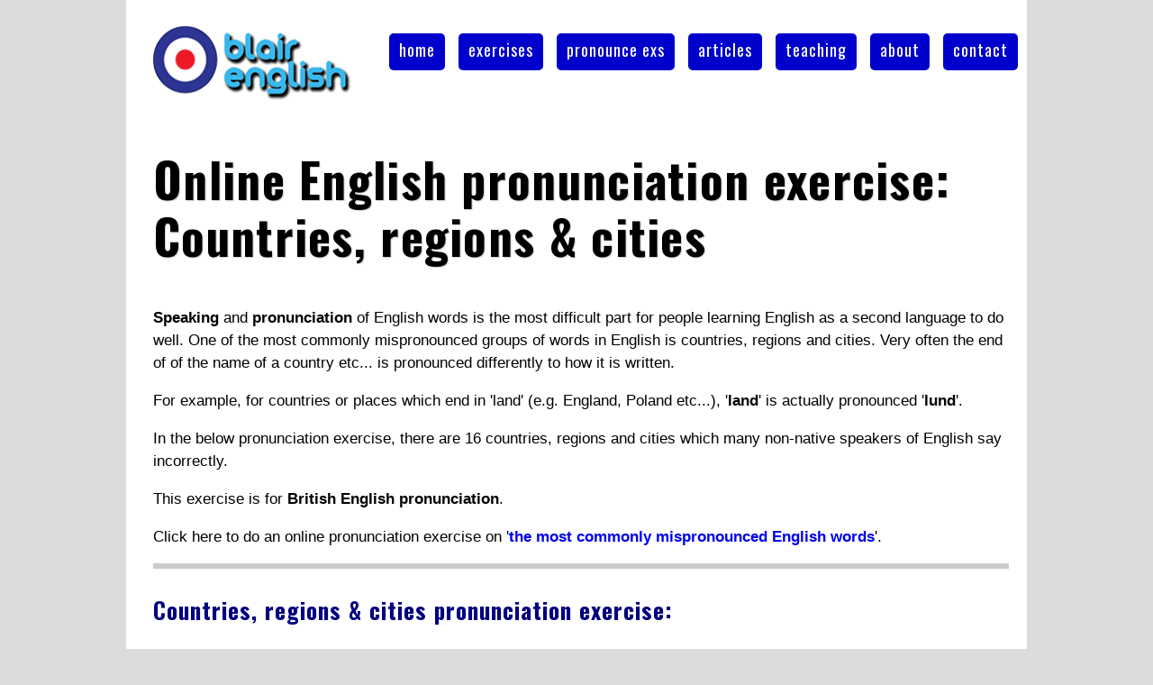

--- FILE ---
content_type: text/html
request_url: https://www.blairenglish.com/pronunciation/exercises/countries-regions-cities/online-english-pronunciation-exercise-countries-regions-cities.html
body_size: 3974
content:
<!DOCTYPE html PUBLIC "-//W3C//DTD HTML 4.01//EN"
"http://www.w3.org/TR/html4/strict.dtd">

<head>
<meta http-equiv="Content-Type" content="text/html; charset=utf-8" />
<link rel="canonical" href="https://www.blairenglish.com/pronunciation/exercises/countries-regions-cities/online-english-pronunciation-exercise-countries-regions-cities.html" >
<meta name="viewport" content="width=device-width, initial-scale = 1.0" />
<title>Online English pronunciation exercise: Countries, regions & cities | Blair English</title>
<link href='https://fonts.googleapis.com/css?family=Oswald:400,700|Francois+One' rel='stylesheet' type='text/css'>
<link rel="stylesheet" media="screen and (max-width: 599px)" href="/openingpage111responsive.css" />
<link rel="stylesheet" id="desktopCSS" media="screen and (min-width: 600px)" href="/openingpage111.css" />
<link rel="stylesheet" href="/javascript/SlickNav/slicknav.css" />
<meta name="description" content="An online English pronunciation exercise on how to say commonly mispronounced countries, regions & cities in English." />



<script async src="//pagead2.googlesyndication.com/pagead/js/adsbygoogle.js"></script>
<script>
  (adsbygoogle = window.adsbygoogle || []).push({
    google_ad_client: "ca-pub-4521038358613181",
    enable_page_level_ads: true
  });
</script><!-- Google tag (gtag.js) -->
<script async src="https://www.googletagmanager.com/gtag/js?id=G-VMN7Y09XF7"></script>
<script>
  window.dataLayer = window.dataLayer || [];
  function gtag(){dataLayer.push(arguments);}
  gtag('js', new Date());

  gtag('config', 'G-VMN7Y09XF7');
</script>

<script language="javascript">

       var ans = new Array;

var yourAns = new Array;

var correctAns = new Array;


var score = 0;
ans[1] = "CANADA";
ans[2] = "CHINA";
ans[3] = "JAPAN";
ans[4] = "ASIA";
ans[5] = "ENGLAND";
ans[6] = "RUSSIA";
ans[7] = "BRITAIN";
ans[8] = "AUSTRALIA";
ans[9] = "IRELAND";
ans[10] = "YORKSHIRE";
ans[11] = "BOSTON";
ans[12] = "EDINBURGH";
ans[13] = "MELBOURNE";
ans[14] = "BRADFORD";
ans[15] = "HAMPSHIRE";
ans[16] = "PORTSMOUTH";


</script>
 
 

</HEAD>



<BODY>
<div id="exercisepage">

<div id="navigation_css"><nav>    
  <ul id="menu">
   
   <li><a href="/">home</a></li>
   
   <li><a href="/extras/exercise_menu.html">exercises</a></li>
   
   <li><a href="/pronunciation/pronunciation-selectionpage.html">pronounce exs</a></li>
   
   <li><a href="/articles/general_article_selectionpage.html">articles</a></li> 
  
   <li><a href="/teachers/teacher-article-worksheet-selectionpage.html">teaching</a></li>
  
   <li><a href="/extras/about_page.html">about</a></li>
    
   <li><a href="/extras/contact_page.html">contact</a></li>
   
   
 </ul>
 
 </nav>
 
  <script type="text/javascript">
  <!--
  if (screen.width > 599) {
    document.getElementById("menu").id = "menudontload";
  }else {
	  document.getElementById("desktopCSS").href = "/openingpage111responsive.css";
  }
  //-->
</script>
 
 
 </div><!-- /end #navigation_css --> 
 
   <div id="logo">  
    <a href="/"><img src="/images/logos/logoname_240_130.gif" alt="Blair English Logo"  title="Click to go to the home page" border="0" /></a>
       
   </div><!-- /end #logo -->
     
   <div id="header">
    <h1 id="header_smaller">Online English pronunciation exercise: Countries, regions & cities</h1>
   </div><!-- /end #header -->
   
 

 

  

<div id="body">
<div id="exerciseBody">
   
   <div id="introduction">

<p><strong>Speaking</strong> and <strong>pronunciation</strong> of English words is the most difficult part for people learning English as a second language to do well. One of the most commonly mispronounced groups of words in English is countries, regions and cities. Very often the end of of the name of a country etc... is pronounced differently to how it is written.</p>

<p>For example, for countries or places which end in 'land' (e.g. England, Poland etc...), '<strong>land</strong>' is actually pronounced '<strong>lund</strong>'.</p>

<p>In the below pronunciation exercise, there are 16 countries, regions and cities which many non-native speakers of English say incorrectly.</p> 

<p>This exercise is for <strong>British English pronunciation</strong>.</p> 

     

<p>Click here to do an online pronunciation exercise on '<a href="/pronunciation/exercises/common-mistakes/online-english-pronunciation-exercise-common-mistakes.html"><b>the most commonly mispronounced English words</b></a>'.</p>    

  
   
     
</div> <!-- /end #introduction -->



<hr>

<div id="exercise_content">
 
<h2>Countries, regions & cities pronunciation exercise:</h2>

<p>For each question in this online pronunciation exercise, first listen to the word by playing the question's audio player. Then say the word you hear. After this, spell the word in the text box and press the 'Check' button.</p> 

<p>After you have spelt the word correctly, you should practise saying it. To do this, <a href="https://translate.google.com/"><b>go to the web page of Google Translate</b></a> or <a href="https://play.google.com/store/apps/details?id=com.google.android.apps.translate&hl=en_US&gl=US"><b>go to the Google Translate App</b></a> on your mobile phone and practice saying the word by pressing on the microphone icon. Do it until the word you want to say is written on the screen in text.</p>

<script async src="https://pagead2.googlesyndication.com/pagead/js/adsbygoogle.js?client=ca-pub-4521038358613181"
     crossorigin="anonymous"></script>
<!-- responsive horizontal display ad new -->
<ins class="adsbygoogle"
     style="display:block"
     data-ad-client="ca-pub-4521038358613181"
     data-ad-slot="1092393619"
     data-ad-format="auto"
     data-full-width-responsive="true"></ins>
<script>
     (adsbygoogle = window.adsbygoogle || []).push({});
</script>





<div class="pronunQuestion">

<div class="pronunNumberTest">1.</div><!-- /end .pronunNumberTest -->
<div class="audioPronunTest"> <audio class="audioplayer_pronuntest" preload="none" controls="controls" onplay="requestSpellMess()">
 <source src="/pronunciation/exercises/countries-regions-cities/audio/canada.mp3">
 <source src="/pronunciation/exercises/countries-regions-cities/audio/canada.ogg">
</audio>
</div><!-- /end .audioPronunTest -->

<div class="spellPronunTest"><div id="spellMessage"><table> 
<tr> 
<td> 
  <p>Now say the word you heard and then write it in the text box below and press 'Check'.</p>
   <a href="javascript:hideSpellMessage();">Close</a> 
</td> 
</tr> 
</table> </div><!-- /end #spellMessage -->
<div class="textBoxPositionPronun"><input  type="text" maxlength="6" ID="spell1" class="ansInputSpell"  /><p class="underlineBox"><span class="underLine">&nbsp;</span><span class="underLine">&nbsp;</span><span class="underLine">&nbsp;</span><span class="underLine">&nbsp;</span><span class="underLine">&nbsp;</span><span class="underLine">&nbsp;</span></p></div>

<input type="button" class="pronun_test" id="inputB1" onClick="Score(1)" value="Check">&nbsp; <img src="/images/icons/blank.gif" class="pronuntestImage25" ID="spell_answer1">  <div id="speakMessage"><table> 
<tr> 
<td> 
  <p>Now go to <a href="https://translate.google.com/" target="_blank"><b>Google Translate</b></a> on your mobile phone and practise saying it until the word it writes in text is the same as this word. Don't look at the word when you say it!!!</p>
   <a href="javascript:hideSpeechMessage();">Close</a> 
</td> 
</tr> 
</table> </div><!-- /end #speakMessage --></div><!-- /end .spellPronunTest -->

</div><!-- /end .pronunQuestion -->

<div class="pronunQuestion">
<div class="pronunNumberTest">2.</div><!-- /end .pronunNumberTest -->

<div class="audioPronunTest"> <audio class="audioplayer_pronuntest" preload="none" controls="controls" >
 <source src="/pronunciation/exercises/countries-regions-cities/audio/china.mp3">
 <source src="/pronunciation/exercises/countries-regions-cities/audio/china.ogg">
</audio>
</div><!-- /end .audioPronunTest -->

<div class="spellPronunTest">
<div class="textBoxPositionPronun"><input  type="text" maxlength="5" ID="spell2" class="ansInputSpell"  /><p class="underlineBox"><span class="underLine">&nbsp;</span><span class="underLine">&nbsp;</span><span class="underLine">&nbsp;</span><span class="underLine">&nbsp;</span><span class="underLine">&nbsp;</span></p></div><!-- /end .spellPronunTest -->

<input type="button" class="pronun_test" id="inputB2" onClick="Score(2)" value="Check">&nbsp; <img src="/images/icons/blank.gif" class="pronuntestImage25" ID="spell_answer2"> </div><!-- /end .spellPronunTest -->

</div><!-- /end .pronunQuestion -->



<div class="pronunQuestion">
<div class="pronunNumberTest">3.</div><!-- /end .pronunNumberTest -->

<div class="audioPronunTest"> <audio class="audioplayer_pronuntest" preload="none" controls="controls">
 <source src="/pronunciation/exercises/countries-regions-cities/audio/japan.mp3">
 <source src="/pronunciation/exercises/countries-regions-cities/audio/japan.ogg">
</audio>
</div><!-- /end .audioPronunTest -->

<div class="spellPronunTest">
<div class="textBoxPositionPronun"><input  type="text" maxlength="5" ID="spell3" class="ansInputSpell" /><p class="underlineBox"><span class="underLine">&nbsp;</span><span class="underLine">&nbsp;</span><span class="underLine">&nbsp;</span><span class="underLine">&nbsp;</span><span class="underLine">&nbsp;</span></p></div>

<input type="button" class="pronun_test" id="inputB3" onClick="Score(3)" value="Check">&nbsp; <img src="/images/icons/blank.gif" class="pronuntestImage25" ID="spell_answer3"> </div><!-- /end .spellPronunTest -->

</div><!-- /end .pronunQuestion -->

<div class="pronunQuestion">
<div class="pronunNumberTest">4.</div><!-- /end .pronunNumberTest -->

<div class="audioPronunTest"> <audio class="audioplayer_pronuntest" preload="none" controls="controls" >
 <source src="/pronunciation/exercises/countries-regions-cities/audio/asia.mp3">
 <source src="/pronunciation/exercises/countries-regions-cities/audio/asia.ogg">
</audio>
</div><!-- /end .audioPronunTest -->

<div class="spellPronunTest">
<div class="textBoxPositionPronun"><input  type="text" maxlength="4" ID="spell4" class="ansInputSpell" /><p class="underlineBox"><span class="underLine">&nbsp;</span><span class="underLine">&nbsp;</span><span class="underLine">&nbsp;</span><span class="underLine">&nbsp;</span></p></div>

<input type="button" class="pronun_test" id="inputB4" onClick="Score(4)" value="Check">&nbsp; <img src="/images/icons/blank.gif" class="pronuntestImage25" ID="spell_answer4"> </div><!-- /end .spellPronunTest -->

</div><!-- /end .pronunQuestion -->

<div class="pronunQuestion">
<div class="pronunNumberTest">5.</div><!-- /end .pronunNumberTest -->

<div class="audioPronunTest"> <audio class="audioplayer_pronuntest" preload="none" controls="controls">
 <source src="/pronunciation/exercises/countries-regions-cities/audio/england.mp3">
 <source src="/pronunciation/exercises/countries-regions-cities/audio/england.ogg">
</audio>
</div><!-- /end .audioPronunTest -->

<div class="spellPronunTest">
<div class="textBoxPositionPronun"><input  type="text" maxlength="7" ID="spell5" class="ansInputSpell" /><p class="underlineBox"><span class="underLine">&nbsp;</span><span class="underLine">&nbsp;</span><span class="underLine">&nbsp;</span><span class="underLine">&nbsp;</span><span class="underLine">&nbsp;</span><span class="underLine">&nbsp;</span><span class="underLine">&nbsp;</span></p></div>
<input type="button" class="pronun_test" id="inputB5" onClick="Score(5)" value="Check">&nbsp; <img src="/images/icons/blank.gif" class="pronuntestImage25" ID="spell_answer5"> </div><!-- /end .spellPronunTest -->

</div><!-- /end .pronunQuestion -->

<div class="pronunQuestion">
<div class="pronunNumberTest">6.</div><!-- /end .pronunNumberTest -->

<div class="audioPronunTest"> <audio class="audioplayer_pronuntest" preload="none" controls="controls" >
 <source src="/pronunciation/exercises/countries-regions-cities/audio/russia.mp3">
 <source src="/pronunciation/exercises/countries-regions-cities/audio/russia.ogg">
</audio>
</div><!-- /end .audioPronunTest -->

<div class="spellPronunTest">
<div class="textBoxPositionPronun"><input  type="text" maxlength="6" ID="spell6" class="ansInputSpell" /><p class="underlineBox"><span class="underLine">&nbsp;</span><span class="underLine">&nbsp;</span><span class="underLine">&nbsp;</span><span class="underLine">&nbsp;</span><span class="underLine">&nbsp;</span><span class="underLine">&nbsp;</span></p></div>
<input type="button" class="pronun_test" id="inputB6" onClick="Score(6)" value="Check">&nbsp; <img src="/images/icons/blank.gif" class="pronuntestImage25" ID="spell_answer6"> </div><!-- /end .spellPronunTest -->

</div><!-- /end .pronunQuestion -->

<div class="pronunQuestion">
<div class="pronunNumberTest">7.</div><!-- /end .pronunNumberTest -->

<div class="audioPronunTest"> <audio class="audioplayer_pronuntest" preload="none" controls="controls">
 <source src="/pronunciation/exercises/countries-regions-cities/audio/britain.mp3">
 <source src="/pronunciation/exercises/countries-regions-cities/audio/britain.ogg">
</audio>
</div><!-- /end .audioPronunTest -->

<div class="spellPronunTest">
<div class="textBoxPositionPronun"><input  type="text" maxlength="7" ID="spell7" class="ansInputSpell" /><p class="underlineBox"><span class="underLine">&nbsp;</span><span class="underLine">&nbsp;</span><span class="underLine">&nbsp;</span><span class="underLine">&nbsp;</span><span class="underLine">&nbsp;</span><span class="underLine">&nbsp;</span><span class="underLine">&nbsp;</span></p></div>
<input type="button" class="pronun_test" id="inputB7" onClick="Score(7)" value="Check">&nbsp; <img src="/images/icons/blank.gif" class="pronuntestImage25" ID="spell_answer7"> </div><!-- /end .spellPronunTest -->

</div><!-- /end .pronunQuestion -->

<div class="pronunQuestion">
<div class="pronunNumberTest">8.</div><!-- /end .pronunNumberTest -->

<div class="audioPronunTest"> <audio class="audioplayer_pronuntest" preload="none" controls="controls" >
 <source src="/pronunciation/exercises/countries-regions-cities/audio/australia.mp3">
 <source src="/pronunciation/exercises/countries-regions-cities/audio/australia.ogg">
</audio>
</div><!-- /end .audioPronunTest -->

<div class="spellPronunTest">
<div class="textBoxPositionPronun"><input  type="text" maxlength="9" ID="spell8" class="ansInputSpell" /><p class="underlineBox"><span class="underLine">&nbsp;</span><span class="underLine">&nbsp;</span><span class="underLine">&nbsp;</span><span class="underLine">&nbsp;</span><span class="underLine">&nbsp;</span><span class="underLine">&nbsp;</span><span class="underLine">&nbsp;</span><span class="underLine">&nbsp;</span><span class="underLine">&nbsp;</span></p></div>
<input type="button" class="pronun_test" id="inputB8" onClick="Score(8)" value="Check">&nbsp; <img src="/images/icons/blank.gif" class="pronuntestImage25" ID="spell_answer8"> </div><!-- /end .spellPronunTest -->

</div><!-- /end .pronunQuestion -->

<script async src="https://pagead2.googlesyndication.com/pagead/js/adsbygoogle.js?client=ca-pub-4521038358613181"
     crossorigin="anonymous"></script>
<!-- responsive horizontal display ad new -->
<ins class="adsbygoogle"
     style="display:block"
     data-ad-client="ca-pub-4521038358613181"
     data-ad-slot="1092393619"
     data-ad-format="auto"
     data-full-width-responsive="true"></ins>
<script>
     (adsbygoogle = window.adsbygoogle || []).push({});
</script>
<br>

<div class="pronunQuestion">
<div class="pronunNumberTest">9.</div><!-- /end .pronunNumberTest -->

<div class="audioPronunTest"> <audio class="audioplayer_pronuntest" preload="none" controls="controls">
 <source src="/pronunciation/exercises/countries-regions-cities/audio/ireland.mp3">
 <source src="/pronunciation/exercises/countries-regions-cities/audio/ireland.ogg">
</audio>
</div><!-- /end .audioPronunTest -->

<div class="spellPronunTest">
<div class="textBoxPositionPronun"><input  type="text" maxlength="7" ID="spell9" class="ansInputSpell" /><p class="underlineBox"><span class="underLine">&nbsp;</span><span class="underLine">&nbsp;</span><span class="underLine">&nbsp;</span><span class="underLine">&nbsp;</span><span class="underLine">&nbsp;</span><span class="underLine">&nbsp;</span><span class="underLine">&nbsp;</span></p></div>
<input type="button" class="pronun_test" id="inputB9" onClick="Score(9)" value="Check">&nbsp; <img src="/images/icons/blank.gif" class="pronuntestImage25" ID="spell_answer9"> </div><!-- /end .spellPronunTest -->

</div><!-- /end .pronunQuestion -->

<div class="pronunQuestion">
<div class="pronunNumberTest">10.</div><!-- /end .pronunNumberTest -->

<div class="audioPronunTest"> <audio class="audioplayer_pronuntest" preload="none" controls="controls" >
 <source src="/pronunciation/exercises/countries-regions-cities/audio/yorkshire.mp3">
 <source src="/pronunciation/exercises/countries-regions-cities/audio/yorkshire.ogg">
</audio>
</div><!-- /end .audioPronunTest -->

<div class="spellPronunTest">
<div class="textBoxPositionPronun"><input  type="text" maxlength="9" ID="spell10" class="ansInputSpell" /><p class="underlineBox"><span class="underLine">&nbsp;</span><span class="underLine">&nbsp;</span><span class="underLine">&nbsp;</span><span class="underLine">&nbsp;</span><span class="underLine">&nbsp;</span><span class="underLine">&nbsp;</span><span class="underLine">&nbsp;</span><span class="underLine">&nbsp;</span><span class="underLine">&nbsp;</span></p></div>
<input type="button" class="pronun_test" id="inputB10" onClick="Score(10)" value="Check">&nbsp; <img src="/images/icons/blank.gif" class="pronuntestImage25" ID="spell_answer10"> </div><!-- /end .spellPronunTest -->

</div><!-- /end .pronunQuestion -->

<div class="pronunQuestion">
<div class="pronunNumberTest">11.</div><!-- /end .pronunNumberTest -->

<div class="audioPronunTest"> <audio class="audioplayer_pronuntest" preload="none" controls="controls">
 <source src="/pronunciation/exercises/countries-regions-cities/audio/boston.mp3">
 <source src="/pronunciation/exercises/countries-regions-cities/audio/boston.ogg">
</audio>
</div><!-- /end .audioPronunTest -->

<div class="spellPronunTest">
<div class="textBoxPositionPronun"><input  type="text" maxlength="6" ID="spell11" class="ansInputSpell" /><p class="underlineBox"><span class="underLine">&nbsp;</span><span class="underLine">&nbsp;</span><span class="underLine">&nbsp;</span><span class="underLine">&nbsp;</span><span class="underLine">&nbsp;</span><span class="underLine">&nbsp;</span></p></div>
<input type="button" class="pronun_test" id="inputB11" onClick="Score(11)" value="Check">&nbsp; <img src="/images/icons/blank.gif" class="pronuntestImage25" ID="spell_answer11"> </div><!-- /end .spellPronunTest -->

</div><!-- /end .pronunQuestion -->

<div class="pronunQuestion">
<div class="pronunNumberTest">12.</div><!-- /end .pronunNumberTest -->

<div class="audioPronunTest"> <audio class="audioplayer_pronuntest" preload="none" controls="controls" >
 <source src="/pronunciation/exercises/countries-regions-cities/audio/edinburgh.mp3">
 <source src="/pronunciation/exercises/countries-regions-cities/audio/edinburgh.ogg">
</audio>
</div><!-- /end .audioPronunTest -->

<div class="spellPronunTest">
<div class="textBoxPositionPronun"><input  type="text" maxlength="9" ID="spell12" class="ansInputSpell" /><p class="underlineBox"><span class="underLine">&nbsp;</span><span class="underLine">&nbsp;</span><span class="underLine">&nbsp;</span><span class="underLine">&nbsp;</span><span class="underLine">&nbsp;</span><span class="underLine">&nbsp;</span><span class="underLine">&nbsp;</span><span class="underLine">&nbsp;</span><span class="underLine">&nbsp;</span></p></div>
<input type="button" class="pronun_test" id="inputB12" onClick="Score(12)" value="Check">&nbsp; <img src="/images/icons/blank.gif" class="pronuntestImage25" ID="spell_answer12"> </div><!-- /end .spellPronunTest -->

</div><!-- /end .pronunQuestion -->

<div class="pronunQuestion">
<div class="pronunNumberTest">13.</div><!-- /end .pronunNumberTest -->

<div class="audioPronunTest"> <audio class="audioplayer_pronuntest" preload="none" controls="controls">
 <source src="/pronunciation/exercises/countries-regions-cities/audio/melbourne.mp3">
 <source src="/pronunciation/exercises/countries-regions-cities/audio/melbourne.ogg">
</audio>
</div><!-- /end .audioPronunTest -->

<div class="spellPronunTest">
<div class="textBoxPositionPronun"><input  type="text" maxlength="9" ID="spell13" class="ansInputSpell" /><p class="underlineBox"><span class="underLine">&nbsp;</span><span class="underLine">&nbsp;</span><span class="underLine">&nbsp;</span><span class="underLine">&nbsp;</span><span class="underLine">&nbsp;</span><span class="underLine">&nbsp;</span><span class="underLine">&nbsp;</span><span class="underLine">&nbsp;</span><span class="underLine">&nbsp;</span></p></div>
<input type="button" class="pronun_test" id="inputB13" onClick="Score(13)" value="Check">&nbsp; <img src="/images/icons/blank.gif" class="pronuntestImage25" ID="spell_answer13"> </div><!-- /end .spellPronunTest -->

</div><!-- /end .pronunQuestion -->

<div class="pronunQuestion">
<div class="pronunNumberTest">14.</div><!-- /end .pronunNumberTest -->

<div class="audioPronunTest"> <audio class="audioplayer_pronuntest" preload="none" controls="controls" >
 <source src="/pronunciation/exercises/countries-regions-cities/audio/bradford.mp3">
 <source src="/pronunciation/exercises/countries-regions-cities/audio/bradford.ogg">
</audio>
</div><!-- /end .audioPronunTest -->

<div class="spellPronunTest">
<div class="textBoxPositionPronun"><input  type="text" maxlength="8" ID="spell14" class="ansInputSpell" /><p class="underlineBox"><span class="underLine">&nbsp;</span><span class="underLine">&nbsp;</span><span class="underLine">&nbsp;</span><span class="underLine">&nbsp;</span><span class="underLine">&nbsp;</span><span class="underLine">&nbsp;</span><span class="underLine">&nbsp;</span><span class="underLine">&nbsp;</span></p></div>
<input type="button" class="pronun_test" id="inputB14" onClick="Score(14)" value="Check">&nbsp; <img src="/images/icons/blank.gif" class="pronuntestImage25" ID="spell_answer14"> </div><!-- /end .spellPronunTest -->

</div><!-- /end .pronunQuestion -->

<div class="pronunQuestion">
<div class="pronunNumberTest">15.</div><!-- /end .pronunNumberTest -->

<div class="audioPronunTest"> <audio class="audioplayer_pronuntest" preload="none" controls="controls">
 <source src="/pronunciation/exercises/countries-regions-cities/audio/hampshire.mp3">
 <source src="/pronunciation/exercises/countries-regions-cities/audio/hampshire.ogg">
</audio>
</div><!-- /end .audioPronunTest -->

<div class="spellPronunTest">
<div class="textBoxPositionPronun"><input  type="text" maxlength="9" ID="spell15" class="ansInputSpell" /><p class="underlineBox"><span class="underLine">&nbsp;</span><span class="underLine">&nbsp;</span><span class="underLine">&nbsp;</span><span class="underLine">&nbsp;</span><span class="underLine">&nbsp;</span><span class="underLine">&nbsp;</span><span class="underLine">&nbsp;</span><span class="underLine">&nbsp;</span><span class="underLine">&nbsp;</span></p></div>
<input type="button" class="pronun_test" id="inputB15" onClick="Score(15)" value="Check">&nbsp; <img src="/images/icons/blank.gif" class="pronuntestImage25" ID="spell_answer15"> </div><!-- /end .spellPronunTest -->

</div><!-- /end .pronunQuestion -->

<div class="pronunQuestion">
<div class="pronunNumberTest">16.</div><!-- /end .pronunNumberTest -->

<div class="audioPronunTest"> <audio class="audioplayer_pronuntest" preload="none" controls="controls">
 <source src="/pronunciation/exercises/countries-regions-cities/audio/portsmouth.mp3">
 <source src="/pronunciation/exercises/countries-regions-cities/audio/portsmouth.ogg">
</audio>
</div><!-- /end .audioPronunTest -->


<div class="spellPronunTest">
<div class="textBoxPositionPronun"><input  type="text" maxlength="10" ID="spell16" class="ansInputSpell"  /><p class="underlineBox"><span class="underLine">&nbsp;</span><span class="underLine">&nbsp;</span><span class="underLine">&nbsp;</span><span class="underLine">&nbsp;</span><span class="underLine">&nbsp;</span><span class="underLine">&nbsp;</span><span class="underLine">&nbsp;</span><span class="underLine">&nbsp;</span><span class="underLine">&nbsp;</span><span class="underLine">&nbsp;</span></p></div>

<input type="button" class="pronun_test" id="inputB1" onClick="Score(16)" value="Check">&nbsp; <img src="/images/icons/blank.gif" class="pronuntestImage25" ID="spell_answer16"> </div><!-- /end .spellPronunTest -->

</div><!-- /end .pronunQuestion -->
 
<p>Click here to do another online pronunciation exercise on '<a href="/pronunciation/exercises/common-mistakes/online-english-pronunciation-exercise-common-mistakes.html"><b>the most commonly mispronounced English words</b></a>'.</p><br>     
 

 </div><!-- /end #exercise_content -->
 

<br>

<div id="test">
<div id="social_links_section">
<h4>Follow us on</h4>
<p class="social_links"><a href="http://www.facebook.com/pages/BlairEnglishcom/189660021063710" target="_TOP" title="BlairEnglish.com" rel="nofollow"><img class="fbPageBadge" src="/images/icons/facebookIconSmall.gif" title="Click here to see Blair English's facebook page" alt="facebook icon link." border="0"  name="facebook icon"/></a><a target="_blank" href="https://twitter.com/blair_english" rel="nofollow"><img class="fbPageBadge" src="/images/icons/twitter.png" title="Click here to see Blair English's tweets" alt="Twitter icon link." border="0"  name="Twitter icon"/></a><!-- Place this code where you want the badge to render. -->
 </p>
</div><!-- /end #social_links_section -->
 


</div>




</div> <!-- /end #exerciseBody -->
</div> <!-- /end #body -->
 <div id="homepage_footer">
 <br />
   <p align="center">&copy;2025, Blair English</p>

 </div> <!-- /end #homepage_footer -->
</div> <!-- /end #exercisepage -->

<script language="JavaScript" src="/javascript/jquery/jquery-1.10.2.js"></script>
<script language="JavaScript" src="/javascript/SlickNav/jquery.slicknav.min.js"></script>


<script>
	$(function(){
		$('#menu').slicknav();
	});
</script>

<SCRIPT language="JavaScript" SRC="/javascript/pronunciation-tests-111-mobile.js"></SCRIPT>
<script language="JavaScript">

window.onload = function() {
	checkAudioRecord();
	
}
</script>

</body>
</html>

--- FILE ---
content_type: text/html; charset=utf-8
request_url: https://www.google.com/recaptcha/api2/aframe
body_size: 265
content:
<!DOCTYPE HTML><html><head><meta http-equiv="content-type" content="text/html; charset=UTF-8"></head><body><script nonce="dZJXnimvdu-O3A6cthYi6g">/** Anti-fraud and anti-abuse applications only. See google.com/recaptcha */ try{var clients={'sodar':'https://pagead2.googlesyndication.com/pagead/sodar?'};window.addEventListener("message",function(a){try{if(a.source===window.parent){var b=JSON.parse(a.data);var c=clients[b['id']];if(c){var d=document.createElement('img');d.src=c+b['params']+'&rc='+(localStorage.getItem("rc::a")?sessionStorage.getItem("rc::b"):"");window.document.body.appendChild(d);sessionStorage.setItem("rc::e",parseInt(sessionStorage.getItem("rc::e")||0)+1);localStorage.setItem("rc::h",'1768930043778');}}}catch(b){}});window.parent.postMessage("_grecaptcha_ready", "*");}catch(b){}</script></body></html>

--- FILE ---
content_type: text/css
request_url: https://www.blairenglish.com/openingpage111.css
body_size: 11224
content:
/* css shared by most pages */

/* changed header css */



#navigation_css {
	padding-top: 20px;
float:right;
	
}

#navigation_css  ul {
	list-style:   none;	
}


#navigation_css  ul li {
	display: inline-block;
*display: inline;
	padding-right: 10px;
	margin-bottom: 8px;
}


#navigation_css ul li a {
	/* This generators the gradient on top of the solid color */
	
	background-color:#00C;
	color:#FFF; /* IE */
	color: #FFF;
	display: inline-block;
	font:  18px 'Oswald',"Lucida Grande",Helvetica,Arial,sans-serif;
	letter-spacing: 1px;
	outline:none;
	padding: 5px 11px;
	padding-bottom: 10px;
	text-decoration: none;
	border-radius: 5px;
	-moz-border-radius: 5px;
	-webkit-border-radius: 5px;
}


#navigation_css ul li a:hover{
		background-color:#00F;
	}


#header {

float:none; 
text-align:left; 
margin-left:20px; 
width:900px; 
margin-top:20px; 
height:auto; 
display:block; 
margin-bottom:20px;
}

#header h1 { 
   display:table-cell;
  vertical-align:middle;
  font-family: 'Oswald', arial, serif;
  font-size: 53px;
  font-style: normal;
  font-weight: 700;
  text-shadow: 1px 1px 1px #CCC;
  text-decoration: none;
  letter-spacing:1.3px;
  line-height: 1.2;
  padding-left: 10px;
  text-transform:none;  
}


#header_new h1.important_pages_header { 
   
  font-size: 65px;
  
}


/* end of changed header css */

body {
       background-color:      #ffffff;
       font-family:           tahoma, Verdana, Geneva, Arial, sans-serif;
	   width: 1000px;
	   margin: 0 auto 0 auto;
	   overflow: visible;
	
	   	   
}

#body { padding-left:         15px;
        padding-right:        15px;
		background-color:#FFF;
}

h2, h3{
	color: #000080;
	font-family: 'Oswald', sans-serif;
	letter-spacing: 1px;
}



h3.subSectionHeading{
	font-size: 130%;
}

/* added css */
#exercise_content blockquote {
	margin-top: -5px;
}

/* added css */
#exercise_content h4 {
	font-family: 'Oswald', sans-serif;
	color:#808080;
	letter-spacing: 1px;
	font-size:18px;	
}



html {
	   background-color:#dcdcdc;
       min-width: 1000px;	
}

#logo {
	width: 250px;
	padding-left: 10px;
	padding-bottom: 10px;	
}



span.defTitleFontChange {
font-family:Georgia, 'Times New Roman', Times, serif;
color:#999;
}





/* added css */
#navigation_css ul li a:hover{
		background-color:#00F;
	}


/* added css */
#homepage_link_icons ul{
	list-style:   none;
	padding-right: 20px;
	}

/* added css */
#homepage_link_icons li{
	margin-top: 20px;
	margin-right: 2px;
	border-style: none;
	display: inline;
	margin-right: 2px;
	border-style: none;
}

#exercise_link_icons {
	float:right;
	
	}

#exercise_link_icons ul{
	list-style:   none;
	padding-right: 20px;
	}


#exercise_link_icons li{
	margin-top: 20px;
	margin-right: 2px;
	border-style: none;
	display: inline;
	margin-right: 2px;
	border-style: none;
}


a:link {color:none; text-decoration:none;}
a:visited {color:none; text-decoration:none;}

a {  outline: none; 
}



hr {
	display: block;
    height: 6px;
    border: 0;
    border-top: 6px solid #ccc;
    
    padding: 0;
	
}

/* This css is for the adverts on the page */

#school_advert {

visibility:hidden;
}

#school_advert1 {
visibility:hidden;
margin-left:0px;
margin-top:20px;
width: 220px;
    background-color:white;
	border: 1px solid #666;
	border-top: 20px solid #00F;
	box-shadow: 2px 2px 2px 2px #CCC;

}

#school_advert2 {

visibility:hidden;
margin-left:730px;
margin-top:20px;
width: 210px;
    background-color:white;
	border: 1px solid #666;
	border-top: 20px solid #00F;
	box-shadow: 2px 2px 2px 2px #CCC;
}

.change_school_colour_right {
	background-color:white;
	width:                 200px;
	margin-left:           730px;
	margin-top: 30px;
	padding-top: 10px;
	padding-right: 10px;
	padding-left: 10px;
	padding-bottom: 10px;
	list-style:   none;
	border-radius: 10px;
	-webkit-border-radius: 10px;
	-moz-border-radius: 10px;
	box-shadow: 5px 5px 3px #888;
	border: 2px solid black;
		transition:background-color 10s;
-moz-transition:background-color 10s; /* Firefox 4 */
-webkit-transition:background-color 10s; /* Safari and Chrome */
-o-transition:background-color 10s; /* Opera */

}

.change_school_colour_right1{
	background-color:#D6D6D6;
	width:                 200px;
	margin-left:           730px;
	margin-top: 30px;
	padding-top: 10px;
	padding-right: 10px;
	padding-left: 10px;
	padding-bottom: 10px;
	list-style:   none;
	border-radius: 10px;
	-webkit-border-radius: 10px;
	-moz-border-radius: 10px;
	box-shadow: 5px 5px 3px #888;
	border: 2px solid black;
		transition:background-color 10s;
-moz-transition:background-color 10s; /* Firefox 4 */
-webkit-transition:background-color 10s; /* Safari and Chrome */
-o-transition:background-color 10s; /* Opera */

}
 .link_maxmind {
	 font-size: 10px;
	 
 }

.change_school_colour_left {
	
	background-color:white;
	width:                 200px;
	margin-left:           0px;
	margin-top: 15px;
	padding-top: 10px;
	padding-right: 10px;
	padding-left: 10px;
	padding-bottom: 20px;
	list-style:   none;
	border-radius: 10px;
	-webkit-border-radius: 10px;
	-moz-border-radius: 10px;
	box-shadow: 5px 5px 3px #888;
	border: 2px solid black;
	transition:background-color 10s;
-moz-transition:background-color 10s; /* Firefox 4 */
-webkit-transition:background-color 10s; /* Safari and Chrome */
-o-transition:background-color 10s; /* Opera */
	
}

.change_school_colour_left1 {
	
	background-color:#CCC;
	width:                 200px;
	margin-left:           0px;
	margin-top: 15px;
	padding-top: 10px;
	padding-right: 10px;
	padding-left: 10px;
	padding-bottom: 20px;
	list-style:   none;
	border-radius: 10px;
	-webkit-border-radius: 10px;
	-moz-border-radius: 10px;
	box-shadow: 5px 5px 3px #888;
	border: 2px solid black;
	transition:background-color 10s;
-moz-transition:background-color 10s; /* Firefox 4 */
-webkit-transition:background-color 10s; /* Safari and Chrome */
-o-transition:background-color 10s; /* Opera */
	
}

span#school_heading_title {
font-family: Tahoma, Arial, sans-serif;
}

#block_css_lang_school_adverts a {
	font-size:18px;
}

#block_css_lang_school_adverts_left a {
	font-size:18px;
}

#left_adverts_block {
	float: left;
	width: 220px;
}

#right_adverts_block {
	float: left;
	width: 220px;
}

#amazon_block {
	clear:left;
	
}

#amazon_block li {
	padding_bottom: 5px;
	
}

#ad_leaderboard  {
   
   padding-top: 40px;
   padding-right: 0px;
   padding-left: 30px;
   
   text-align: ;
}

#test #ad_leaderboard  {
   
   padding-top: 50px;
   padding-left: 0px;
   padding-right: 0px;

}

#wide_billboard_top  {
   
margin-left:-15px;

}

#wide_billboard_quiz  {
   


}


#ad_banner_rectangular {
	float:left;
	padding-right: 20px;
	padding-top: 20px;
	
}

.thin_adsense_text {
	margin-left: 130px;
	margin-top: 10px;
	font-family:Tahoma, Geneva, sans-serif;
	font-size: 18px;
}

.thin_adsense_text1 {
	margin-left: 130px;
	
	font-family:Tahoma, Geneva, sans-serif;
	font-size: 18px;
}



 #ad_leaderboard_test{
    margin-top: 10px;
	margin-left: 10px;
	
 }
 
 #exercise_suggestions1 {
	

	margin-top: 20px;
    width: 210px;
	 	border: 1px solid #666;
	border-top: 20px solid #00F;
	box-shadow: 2px 2px 2px 2px #CCC;
		border-radius: 10px;
	-webkit-border-radius: 10px;
	-moz-border-radius: 10px;
	 margin-right: 0px;
	 margin-bottom: 10px;
	 margin-left:737px;
}

#exercise_suggestions1 h4 {
	text-align:center;
	font-size:17px;
	margin-top: 2px;
	margin-bottom: -10px;
}


#exercise_suggestions1 ul {
		list-style:   none;
	padding-right: 10px;
	padding-left: 10px;
	font-size:14px;
}

#exercise_suggestions1 ul li {
 padding-top: 10px;
 text-decoration:underline;
 margin-left: -4px;
}
 
 
 #exercise_suggestions {
	
	float: right;
	margin-top: 10px;
    width: 210px;
	 	border: 1px solid #666;
	border-top: 20px solid #00F;
	box-shadow: 2px 2px 2px 2px #CCC;
		border-radius: 10px;
	-webkit-border-radius: 10px;
	-moz-border-radius: 10px;
	 margin-right: 10px;
	 margin-bottom: 10px;
	 margin-left: 10px;
}

#exercise_suggestions h4 {
	text-align:center;
	font-size:17px;
	margin-top: 2px;
	margin-bottom: -10px;
}


#exercise_suggestions ul {
		list-style:   none;
	padding-right: 10px;
	padding-left: 10px;
	font-size:13px;
}

#exercise_suggestions ul li {
 padding-top: 8px;
 text-decoration:underline;
 margin-left: -4px;
}
 
 
 
/* changed for quizzes feb 2015 */
#ad_skyscraper {
	
	width:                 180px;
	margin-left:           750px;
	padding-top: 25%;
}

#ad_skyscraperLargeTest {
	
	width: 310px;
	margin-left: 630px;
	padding-top: 30px;
}

#ad_skyscraper_left {
	
		width:                 180px;
	padding-left: 20px;
	padding-top: 20px;
}
#ad_skyscraper_exercisemenu {
	width:                 180px;
	margin-left:           750px;
	padding-top: 10px;
	padding-left: 20px;
} 

#ad_skyscraper_exercisemenupage {
	width:                 175px;
	margin-left:           765px;
	padding-top: 10px;
	
} 



.link_maxmind {
	 font-size: 10px;
	 
 }

/* css for hompage */



#homepage {
	      background-color: #FFF;
		 font-family:           tahoma, Verdana, Geneva, Arial, sans-serif;
	   width: 1000px;
	   overflow: visible;
	   margin: 0 auto 0 auto;
	   margin-top: 0px;	 	  
}


#homepage_image img {
	border-style:          solid;
	border-color:          blue;
	border-width:          2px;
	margin-right: 40px;
	width: 250px;
	height: 200px;
	border-radius: 10px;
	-webkit-border-radius: 10px;
	-moz-border-radius: 10px;
	box-shadow: 10px 10px 5px #888;	
}


#homepage_image  {
padding-bottom: 20px;
width: 900px;
padding-top: 15px;
clear: both;
margin-left: 55px;
}


#homepage1_search {
	float: right;
	margin-top: 45px;
	right: 20px;
	width: 250px;
	}

/* css for the new div for the new site search function */
#newhomepage1_search {

	float: right;
	margin-top: 20px;
	padding-right: 10px;
	
	
	}
	
td.gsc-clear-button {
	display:none;
}

table.gsc-search-box {	
	width: 240px;	
	
	max-width: 240px;
	
}

#homepage_link_icons {
	 width: 350px;
	 margin-top: -15px;
}

#homepage_bullets  {
	padding-right: 40px;
}


#homepage_bullets ul li {
	color:#808080;
	font-size:22px;
	font-family: Georgia, serif;
	}


#exercisemenu {
	
	font-size:             100%;
	text-align:            left;
	padding-top:               1px;
	margin-top:               ;
	width:                 420px;
	margin-left:           540px;
	margin-right:          10px;
	overflow:visible;
	
}

#exercisemenu #homepage_menu_col1 {
	float:     left;
	border-style: none;
	width: 210px;
	line-height: 1.2em;
	font-size: 15px;
	padding-top: 1px;	
}

#exercisemenu #homepage_menu_col2 {
	
	margin-left:     210px;
	padding-top: 1px;
	border-style: none;
	width: 210px;
	line-height: 1.2em;
	font-size: 15px;	
}


#exercisemenu #homepage_menu_col1 li {
	display:inline-block;
	list-style:   none;
	margin-left: -35px;
	margin-bottom: 15px;
	
}


#exercisemenu #homepage_menu_col1 a {
	padding-bottom: 1px;
	padding-top: 1px;
}


#exercisemenu #homepage_menu_col1  img {	
display:inline-block;
	vertical-align: middle;	
		width: 75px;
	height: 75px;	
}



#exercisemenu #homepage_menu_col2 li {
	display:inline-block;
	list-style:   none;
	margin-left: -30px;
	margin-bottom: 15px;
		
}


#exercisemenu #homepage_menu_col2 a {
	padding-bottom: 1px;
	padding-top: 1px;
}


#exercisemenu #homepage_menu_col2  img {
	display:inline-block;
	vertical-align: middle;
	width: 75px;
	height: 75px;	
}


span.button_descrip {
	width:100px; 
	display:inline-block;
	padding-left: 10px;
	font-size:18px;
	line-height: 23px;
	vertical-align: middle;
		
}

/*TEST FOR SMALL MENU */

#exercise_mini_menu  {
	width:                 220px;
	margin-left:           740px;
	
	
	
	margin-top: 20px;
}

#exercise_mini_menu h4  {
	text-align:center;
	font-size:17px;
	margin-top: 2px;
	margin-bottom: -5px;
}

#exercise_mini_menu ul {
	list-style:none;
	margin-left: -30px;
	
}

#exercise_mini_menu li {
	margin-top: 5px;
	padding-left: 10px;
}



#exercise_mini_menu  img {
	display:inline-block;
	vertical-align: middle;
	
}


span.button_small_descrip {
	
	display:inline-block;
	padding-left: 5px;
	font-size:14px;
	font-weight:bold;
	width: 130px;
	vertical-align: middle;
		
}



#about_section {
       float: left;
       padding-left: 30px;
       width:450px;
	   padding-right: 30px;
	   padding-top: 1px;      
	                    
}
  
  
#about ul {
	list-style-type: none;
	padding: 0;
	margin-left: 10px;
	text-align: left;

}
#about li {
	
	background-image:  url('images/icons/Logoraf-24x24.gif');
	background-repeat: no-repeat;
	
	background-position: 0%;
	padding-left: 2em;
}

#homepage_footer {
	
	background-color:    #999;
	text-align:          center;
	font-size:           90%;
	clear: both;
	width: 960px;
	padding-left: 20px;
	padding-right: 20px;
	margin-top: 100px;
	padding-bottom: 30px;
	
}

#homepage_footer a {
	text-decoration:underline;
	padding-left: 10px;
}


#footer_sitemap {
	float:right;
	width: 600px;
	font-size:11px;
	margin-top: -15px;	
}


#footer_left {
	float: left;
	width: 200px;
		display:block;
	list-style:   none;
	text-align: left;	
}


#footer_left ul {
padding-top: 5px;
	list-style:   none;
	text-align:justify;
	margin-left: -15px;
}


#footer_left ul li {
padding-top: 5px;	
}


#footer_right{
    float: right;
	width: 400px;
		display:block;
	list-style:   none;
	text-align: left;	
}


#footer_right_inside{
	float:left;
	width: 200px;	
}


#footer_right_inside ul{   
padding-top: 5px;
	list-style:   none;
	text-align:justify;
	margin-left: -30px;
}


#footer_right_inside ul li{   
padding-top: 5px;	
}


#footer_right_outside{
	float:right;
	width: 200px;	
}


#footer_right_outside ul{    
padding-top: 5px;
	list-style:   none;
	text-align:justify;
	margin-left: -30px;	
}


#footer_right_outside ul li{   
padding-top: 5px;	
}


#footer_photo {
	width: 340px;
}


#footer_photo_text {
	float: right;
	width: 170px;
	text-align:left;
	color: white;
	margin-top: -15px;
}


#footer_photo_thephoto {
	width: 170px;
}


#footer_photo_thephoto img {
		width: 140px;
	height: 185px;
}


/* CSS for exercise,pronunciation,link etc... */

#exercisepage {
	 background-color: #FFF;
		 font-family: tahoma, Verdana, Geneva, Arial, serif;
	   width: 1000px;
	   overflow: visible;
	   margin: 0 auto 0 auto;
	   line-height: 1.5;
	   font-size: 17px;
	   	  
}

#exerciseBody {
	
	padding-top: 10px;
	width: 950px ;
	 padding-left: 15px;
	   padding-right: 10px;
	   
}

/* This can be removed when all changes done */
#searchExercise {
	padding:               0px 15px 15px 0px;
	margin:                0px 10px 10px;
	width:                 230px;
	margin-left:           730px;
	position:              absolute;
	top:                   161px;
}

/* This can be removed when all changes done */
#link_icons ul{
	margin-left: 660px;
	list-style:   none;
	margin-top: -10px;
	margin-bottom: -1px;
}

/* This can be removed when all changes done */
#link_icons li{
	display: inline;
	margin-right: 2px;
	border-style: none;
}

/* This can be removed when all changes done */
#navlistEx ul{
	margin-right:      230px;
	padding-left:  50px;
	padding-top: 0px;
	
	list-style:   none;
	
	width: 720px;
}

/* This can be removed when all changes done */
 #navlistEx li{
	display: inline;
	margin-right: 40px;
	border-style: none;
}

#introductionImageFloat {
	 
       
}

img.sideIntroImage {
	float: right;
	margin-top: 30px;
	margin-left: 20px;
	margin-bottom: 10px;
	border-radius: 20px;
	-webkit-border-radius: 20px;
	-moz-border-radius: 20px;
	box-shadow: 10px 10px 5px #888;
}

#worksheetContentArea {
	clear: right;
}

#exercise_content {
	float: none;  
    width:720px;       
}

#definition_content {
	float: left;  
       width:600px;       
}

p.definBiggerWords {
	font-size: 120%;
}

#main_content {
	padding-left: 15px;
	margin-top: 25px;
}

.main_content {
	padding-left: 25px;
	margin-top: 25px;
	width: 95%;
}

#main_contentEmail {
	padding-left: 25px;
	margin-top: 35px;
	border-radius: 10px;
	-webkit-border-radius: 10px;
	-moz-border-radius: 10px;
	box-shadow: 10px 10px 5px #888;
	border: 2px solid black;
    padding-top:20px;
    padding-right:30px;
    padding-left:30px;
    background-color:#FFFFF0;
	margin-left: 10px;
}

.main_contentMultipleEmail {
	border-radius: 10px;
	-webkit-border-radius: 10px;
	-moz-border-radius: 10px;
	box-shadow: 10px 10px 5px #888;
	border: 2px solid black;
    padding-top:20px;
    padding-right:30px;
    padding-left:30px;
    background-color:#FFFFF0;
    margin-bottom:40px;
	margin-left: 10px;
}

#emailExercise h3 {
	font-size: 135%;
	margin-left: 30px;
}
span.names {
	font-family: 'Oswald', sans-serif;
	color:#808080;
	letter-spacing: 1px;
	font-size:20px;
	font-weight:bold;
}

span.exercise_dialogue {
	padding-left: 20px;
	padding-top: 8px;
	padding-bottom: 8px;
	padding-right: ;
	display:block;
	width: 90%;	
}

p.timePhraseExercise {
	color:#F0F;
	font-size:18px;
}

p.indentImportantText {
	margin-top: 30px;
	margin-bottom: 30px;
	margin-left: 70px;
	margin-right: 40px;
	font-size: 120%;
}

p.indentTextOnly {
	margin-top: 20px;
	margin-bottom: 20px;
	margin-left: 60px;
	margin-right: 20px;
	font-size: 120%;
	font-family:Georgia, "Times New Roman", Times, serif;
	color:#003;
	font-weight:700;
}

p.centreText {
	margin-top: 20px;
	margin-bottom: 20px;
	font-size: 120%;
	font-family:Georgia, "Times New Roman", Times, serif;
	color:#003;
	font-weight:700;
	text-align:center;
}


ol.identNumberedText {
	margin-top: 20px;
	margin-bottom: 20px;
	margin-left: 60px;
	margin-right: 20px;
	font-size: 120%;
	color:#003;
	font-weight:700;
	font-family:Tahoma, Geneva, sans-serif
}

ol.identNumberedText li p {
	margin-top: 20px;
	font-family:Georgia, "Times New Roman", Times, serif;
	
}

ul.identList {
	margin-top: 20px;
	margin-bottom: 20px;
	margin-left: 50px;
	margin-right: 20px;
	font-size: 110%
}

ul.identList li {
	margin-top: 10px;
	
}

strong.strongColourHigh {
	color:#AC480D;
}

strong.strongLarger {
	font-size: 1.2em;
}

span.indentInfoText {
	margin-left: 15px;
	margin-bottom: 15px;
	position:relative;
	width: 550px;
}



img.reviewImage {
	width:150px;
	height:150px;
	border: 0px;
	float:left;
	padding-right: 15px;
}
	


#exercise_content1 { 
       width:           950px;
}
#exercise_content_right {
       margin-left:           250px;
       width:           700px;  
}

#exercise_content_right p {
	padding-right: 10px;     
}





/*CSS for exercise tests */

.testImage20 {
	width: 20px;
	height: 20px;
}

.testImage25 {
	width: 90px;
	height: 30px;
}

.testImage30 {
	width: 90px;
	height: 30px;
}

.exerciseButtons {
	width: 100px;
	height: 50px;
}

span.exerciseButtons_descrip {
	margin-left:10px;
	font-size: 18px;
	font-weight:bold;
}

img.mircophone_icon {
	vertical-align: -3px;
	height: 17px;
	width: 12px;	
}

#n1,#n2,#n3,#n4,#n5,#n6,
#n7,#n8,#n9,#n10,#n11,#n12,#n13,#n14,#n15,#n16,#n17,#n18,#n19
{
	position:absolute; 
	z-index:1; 
	visibility:hidden;
	border: 2px solid;
	
	left: 400px;
	width:400px;
	background-color:#87CEEB;
	border-radius: 10px;
	-webkit-border-radius: 10px;
	-moz-border-radius: 10px;
	padding: 2px;
	padding-left: 5px;
	box-shadow: 10px 10px 5px #888;
	line-height: 1.35;
	google-auto-ads: ignore;
}
#p1, #p2, #p3, #p4, #p5, #p6, #p7, #p8, #p9
, #p10, #p11, #p12, #p13, #p14, #p15, #p16, #p17, #p18, #p19
{
	position:absolute; 
	z-index:1; 
	visibility:hidden;
	border: 2px solid;
		
	left: 500px;
	width:400px;
	background-color:#ffffff;
	border-radius: 10px;
	-webkit-border-radius: 10px;
	-moz-border-radius: 10px;
	padding: 2px;
	padding-left: 5px;
	box-shadow: 10px 10px 5px #888;
	line-height: 1.35;
	google-auto-ads: ignore;
		
}

.ansInputSpeechEx {
	width:65%;
	height: 20px;
}

img.mircophoneIconButton {
	vertical-align: middle;
	height: 25px;
	width: 17px;
	
}

/* changed for quizzes feb 2015 */

#info1, #info2, #info3, #info4, #info5,
#info6, #info7, #info8, #info9, #info10,
#info11, #info12, #info13, #info14, #info15,
#info16, #info17, #info18, #info19

{width: 120px;
height: 40px;
vertical-align: -60%;
}

/* changed for quizzes feb 2015 */

#audio1, #audio2, #audio3, #audio4, #audio5, #audio6, #audio7
, #audio8, #audio9, #audio10, #audio11, #audio12, #audio13, #audio14
, #audio15, #audio16, #audio17, #audio18, #audio19

{width: 120px;
height: 40px;
vertical-align: -60%;
}

#exercise_box {
	background-color:      #ffffff;
	font-size:             110%;
	text-align:            center;
	padding:               0px 15px 10px 15px;
	margin:                15px 10px 10px 100px;
	width:                 500px;
	height:                70px;
	border-style:          solid;
	border-color:          blue;
	border-width:          4px;
	line-height: 25px;
}



#test {
	clear: both;
	width: 100%;
}

span.line_thickness {
	font-weight:bold;
	
}

span.donate {
	font-weight:bold;
	color: #000080;
	
}

#donate {
	vertical-align: -45%;	
}

#paypal_academy {
	margin-top: 40px;
	margin-left: 40px;	
}

/* changed for quizzes feb 2015 */
 input[type="button"] {
	width: 160px;
	height: 40px;
	background: #CCC;
	font-weight:bold;
	font-size:20px;
	font-family: Gerogia, Arial, sans-serif;
	 border:2px solid;
	margin-left: 25px;
	margin-top: 20px;
	border-radius: 5px;
	-webkit-border-radius: 5px;
	-moz-border-radius: 5px;
	text-align:center;
	
}


input[type="button"]:active {
	background:#A4A4A4;
}



@media screen and (min-device-width: 200px) and (max-device-width: 800px) {

 input[type="button"] {
	width: 130px;
	height: 30px;
	background: #CCC;
	font-weight:bold;
	font-size:15px;
	font-family: Gerogia, Arial, sans-serif;
	 border:1px solid;
	margin-left: 15px;
	border-radius: 0px;
	-webkit-border-radius: 0px;
	-moz-border-radius: 0px;
	text-align:inherit;
	
}

}


div#textBoxPositioning1, div#textBoxPositioning2, div#textBoxPositioning3, div#textBoxPositioning4,
div#textBoxPositioning5, div#textBoxPositioning6, div#textBoxPositioning7, div#textBoxPositioning8,
div#textBoxPositioning9, div#textBoxPositioning10, div#textBoxPositioning11, div#textBoxPositioning12,
div#textBoxPositioning13, div#textBoxPositioning14, div#textBoxPositioning15, div#textBoxPositioning16,
div#textBoxPositioning17, div#textBoxPositioning18
{
    position: relative;
	z-index: 10;
	display:inline-block;
	
	
}


/* changed for quizzes feb 2015 */
 .ansInput
 {
	position: relative;
	z-index: 3;
	background-color: transparent;
	background:url(images/other/transparent_input.gif);
	left: 0px;
	top: 0px;
	margin-left:0px;
	margin-top: 0px;
	padding-left:5px;
	width: 240px;
	height: 25px;
	line-height: 25px;
	font-size:18px;
	border: 1px solid #000;  
}

/* changed for quizzes feb 2015 */
 #autocomplete_q1, #autocomplete_q2, #autocomplete_q3, #autocomplete_q4,
 #autocomplete_q5, #autocomplete_q6, #autocomplete_q7, #autocomplete_q8,
 #autocomplete_q9, #autocomplete_q10, #autocomplete_q11, #autocomplete_q12,
 #autocomplete_q13, #autocomplete_q14, #autocomplete_q15, #autocomplete_q16,
 #autocomplete_q17, #autocomplete_q18
 {
	position: absolute;
	background: transparent;
	z-index: -1;
	left: 0px;
	top: 0px;
	margin-left:0px;
	margin-top: 0px;
	padding-left:5px;
	width: 240px;
	height: 25px;
	line-height: 25px;
	font-size:18px;
	border: 1px solid #000;
}

#QuizWordsBox {
	padding: 10px;
	color:black;
	font-size: 120%;
	border: 2px solid;
	margin:auto;
	width:90%;
	background-color:#EAEAEA;
	border-radius: 10px;
	-webkit-border-radius: 10px;
	-moz-border-radius: 10px;
	line-height: 1.35;

}

span.quizWordsInBox {
	margin-right: 40px;
	white-space: nowrap;

}

#QuizWordsBoxTitle {
	 text-align: center;
}

/* CSS for pronunciation exercises */



#pronuncBody {
	padding-top: 10px;
	width: 970px ;
}

#pronun_listenings {
	padding-top: 5px;
	font-weight:bold;
	width: 720px;
}

#pronun_side_ad {
	float:right;
	width:                 180px;
	
	padding-top: 30px;
	
}

div.pronun  {
	font-weight:bold;
	
}

div.audiopronun {
	line-height: 40px;
	
}

div.audiopronun audio {
	vertical-align: -30%;
	
}

audio.audioplayer {
	
	width: 350px;
	
}


audio.audioplayer_pronuntest {
	
	width: 200px;
	
}

/* CSS for exercise menus */

#exercise_menu {
	float: left;
	width: 730px;
}

#exercise_menu #exercise_menu_page1 {
	float:         left;
	padding-top: 1px;
	padding-left:       30px;
	margin-right: ;
	border-style: none;
	width: 335px;
}

#exercise_menu #exercise_menu_page2 {
	padding-top: 1px;
	margin-left:           375px;
	padding-right: 20px;
	border-style: none;
	width: 370px;
	
}

#exercise_menu #exercise_menu_page1 ul  {	
	overflow:visible;
}

#exercise_menu #exercise_menu_page2 ul {
	overflow:visible;
}

#exercise_menu #exercise_menu_page1 ul li {
	
	display: ;
	margin-right: 100px;
	margin-top: 20px;
	border-style: none;
	list-style:   none;
	white-space:nowrap;
}

#exercise_menu #exercise_menu_page2 ul li {
	display: ;
	margin-right: 100px;
	margin-top: 20px;
	border-style: none;
	list-style:   none;
	white-space:nowrap;
}


#exercise_menu #exercise_menu_page1 img {
display:inline-block;
	vertical-align: middle;	
		width: 75px;
	height: 75px;

}


#exercise_menu #exercise_menu_page2 img {
display:inline-block;
	vertical-align: middle;	
		width: 75px;
	height: 75px;

}

div#social_links_section {
	text-align: center;
	font-size: 130%;
}

/* CSS for selection menus */	

#moreExsMessage {
	text-align: center;
	font-size: 130%;
	margin-top: 20px;
	margin-bottom: 20px;
}

div.selection_exercises {
	
	width:                 720px;
	
}

div.selection_exercises ul {
list-style-type: none;
padding: 0;
}




div.selection_exercises ul li {
	   border:2px solid;
	margin-left: 15px;
	margin-right: 30px;
	border-radius: 5px;
	-webkit-border-radius: 5px;
	-moz-border-radius: 5px;
	margin-top: 10px;
	list-style-image: none;
	padding: 15px 15px;
    box-shadow: 5px 5px 5px #888;
    background-color:#FFFFF0;
}





div.selection_exercises li a {
    font-size: 100%;
    font-weight:400;
}

span.menuTitle {
	font-size: 140%;
    font-weight: bold;
	line-height: 30px;
}

div.levelText {
	padding-top: 8px;
    color: grey;
    font-size: 90%;
    font-style: italic;


}



span.newExercise {
	color:#F00;
	font-size:18px;
	font-weight:bold;
	margin-left: 20px;
	vertical-align: 5%;
	
}



/* unknown css divs */

#icons {
	width:                 ;
	margin-left:           700px;
	position:              absolute;
	top:                   250px;
       
}

.clothing_photo  {
	vertical-align: middle;
   border:2px solid;
	margin-left: 15px;
	margin-right: 30px;
	border-radius: 5px;
	-webkit-border-radius: 5px;
	-moz-border-radius: 5px;
	margin-top: 30px;
	
	
}

img#christmas1, img#christmas2, img#christmas3, img#christmas4, img#christmas5,  img#christmas6,  img#christmas7,  img#christmas8,  img#christmas9,  img#christmas10, img#christmas11, img#christmas12, img#christmas13, img#christmas14, img#christmas15,  img#christmas16, img#christmas17, img#christmas18, img#christmas19, img#christmas20, img#christmas21, img#christmas22, img#christmas23, img#christmas24 {
	vertical-align: middle;
   border:2px solid;
	margin-left: 15px;
	margin-right: 30px;
	border-radius: 5px;
	-webkit-border-radius: 5px;
	-moz-border-radius: 5px;
	margin-top: 30px;
	filter: blur(5px) contrast(10%);
	transition: all 3.5s ease-in-out;
	
}

.photoNames {
	font-size:26px;
}

img.christmas-meal  {
	vertical-align: middle;

   border:2px solid;
width: 70%;
  margin: auto;
  display: block;
	border-radius: 5px;
	-webkit-border-radius: 5px;
	-moz-border-radius: 5px;
	margin-top:15px
	
}

img#exercise-top-image  {
	vertical-align: middle;
object-fit: contain;
   border:2px solid  #CCC;
width: 80%;

  display: block;
	border-radius: 2px;
	-webkit-border-radius: 2px;
	-moz-border-radius: 2px;
	margin-bottom:30px
	
}


span.identQuestion {
	margin-left:20px;
	margin-top: 10px;
	margin-bottom:10px;
	width:70%;
	display:inline-block;
	
}



.card_images {
	vertical-align: middle;
}


select  {
	height: 30px;
	margin-top: 7px;
	font-size:18px;
	min-width: 300px;
	
}

.fixedWidthAnsBox {
	width:150px;
	max-width:200px;
	min-width: 100px;
}

img.noDisplayTickArea {
	display:none;
	padding-left: 15px;
	padding-right: 15px;
}

form#boxInSentenceQuiz select {

	height: 30px;
	margin-top: 0px;
	font-size:18px;
	max-width: 300px;
	min-width: 150px;
	
}

form#boxInSentenceQuiz input[type=text] {

	height: 25px;
	margin-top: 0px;
	font-size:18px;
	max-width: 140px;
	min-width: 140px;
	
}

form#boxInSentenceQuiz .questNum {


	margin-top: 0px;

	
}


#img1, #img2, #img3, #img4, #img5, #img6, 
#img7, #img8, #img9, #img10, #img11, #img12,
#img13, #img14, #img15, #img16, #img17, #img18, #img19, #img20, #img21
{

vertical-align: -20%;
	
}

form#boxInSentenceQuiz .testImage20 {
	margin-left: 10px;
}

form#boxInSentenceQuiz p {
	margin-bottom: 20px;
}

form#boxInSentenceQuiz img {
	margin-left: 10px;

}

form#termDefinitionsQuiz img {
	margin-left: 15px;
	vertical-align:middle;
}

form#termDefinitionsQuiz  select {
	margin-top: -15px;
    margin-bottom: 10px;
}

img.fbPageBadge {
	width: 100px;
	height: 35px;
	vertical-align: -30%;
	border-radius: 5px;
	-webkit-border-radius: 5px;
	-moz-border-radius: 5px;
}

img.twitPageBadge {
	width: 35px;
	height: 35px;
	vertical-align: -30%;
		border-radius: 5px;
	-webkit-border-radius: 5px;
	-moz-border-radius: 5px;
}

p.fb_twit_links {
	font-family: 'Oswald', Tahoma, Verdana, sans-serif;
	font-size:20px;
	padding-top: 20px;
	
}

span.cardRed {
	
	color:#F00;
}

span.card_icon_images {
	font-size:100px;
	vertical-align:middle;
	margin-left: 120px;
	margin-right: 120px;
}

div.card_icon_images {
    font-size:100px;
	vertical-align:middle;
	margin-left: 120px;
	margin-right: 120px;
}	

span.code_font {
	font-weight: 600;
	font-size:16px;
}

.code_font_option {
	font-weight: 600;
	font-size:22px;
	padding-left: 10px;
	vertical-align:middle;
	height: 32px;
}

span.articles {
	font-family: 'Copperplate Gothic Bold', sans-serif;
	color:#000;
	font-size:20px;
	
}

span.articles_numbers {
	
	color:#000;
	font-size:18px;
	font-weight:bold;	
}

#hideTestText {
	display:none;
	margin-bottom: 20px;
}

.hand_titles {
	color:#00F;
	font-family: 'Oswald', sans-serif;
	font-weight:700;
	font-size:20px;
	
}

span.hand {
	color:#000;
	font-family: 'Oswald', sans-serif;
	font-weight:700;
	font-size:16px;
	
}

#foto_chris img {
	float:left;
		width: 140px;
	height: 185px;
	margin-right: 20px;
}

#clear_foto_chris {
	
	clear:left;
	
}

#foto_descrip_about {
	width: 600px;
}

#exercisemenu h2 {
	font-family: 'Oswald', sans-serif;
	font-size:30px;
}

#about_section h2 {
	font-family: 'Oswald', sans-serif;
	font-size:30px;
}

div.worksheet_boxes, div.worksheet_boxesRed {

margin-left:0px;
margin-top:20px;
width: 400px;
padding-left: 10px;
padding-right: 10px;
padding-bottom: 10px;
    background-color:white;
	border: 1px solid #666;
	border-top: 20px solid #00F;
	box-shadow: 2px 2px 2px 2px #CCC;

}   

div.worksheet_boxesRed {
	border-top: 20px solid #F00;
}




div.worksheet_boxes ul, div.worksheet_boxesRed ul {

font-weight:700; 
color:#00C;

}

div.worksheet_boxes ul li, div.worksheet_boxesRed ul li {

margin-bottom: 5px;
}

div.worksheet_SectionBoxes{

margin-left:0px;
margin-top:20px;
width: 400px;
height: 220px;
padding-left: 10px;

    background-color:white;
	border: 1px solid #666;
	border-top: 20px solid #090;
	border-bottom: 10px solid #090;
	box-shadow: 2px 2px 2px 2px #CCC;

}

div.worksheet_SectionBoxes h2{
	width: 190px;
	font-size: 1.45em;
}

div.worksheet_SectionBoxesPhotoBox{
	float:right;
	width: 200px;
	height: 100%;
}

div.worksheet_SectionBoxesPhotoBox img{
	float:right;
	width: 200px;
	height: 220px;
}

#floatWorksheetBoxes {
	float:right;
	margin-right: 50px;
	margin-top: -21px;
	
}

.worksheetPromote_list {
	
	font-size:18px;
	font-family:'Oswald', sans-serif;
	color:#333;
	
}

a.worksheet_images img {
	display:none;
	position:absolute;
	left:400px;
	z-index:99;
		border: 2px solid #666;
	border-radius: 10px;
	-webkit-border-radius: 10px;
	-moz-border-radius: 10px;
	box-shadow: 10px 10px 5px #888;	
}

a:hover.worksheet_images img {
	display:block;
	
	
}



div#level_box {
	float:right;
	border: 2px solid #666;
	border-radius: 15px;
	-webkit-border-radius: 15px;
	-moz-border-radius: 15px;
	margin-top: -20px;
	margin-right: 10px;
	margin-left: 10px;
	padding-right: 5px;
}

div#level_box p{
	text-align:center;
	font-size:17px;
	font-weight:bold;
	color:#666;
	
}


div#level_box ul{
	list-style: none;
	font-size:14px;
	margin-top: -10px;
}

div#level_box ul li{
	margin-left: -20px;
}

ul#teachers_topics {
list-style: none;	
	
}

ul#teachers_topics li {
	margin-bottom: 5px;
	
}


ul#teachers_topics a{
font-size:16px;
text-decoration:underline;
	
}

#bookClass input {
	margin-bottom: 5px;
	height: 25px;
	width: 170px;
	margin-left: 20px;
	font-size:14px;
	
}

#bookClass input[type="submit"]{
	margin-bottom: 5px;
	height: 25px;
	width: 80px;
	margin-left: 20px;
	font-size:16px;
	
	font-weight:bold;
	
}

#bookClass select {
	margin-bottom: 5px;
	height: 25px;
	
	margin-left: 20px;
	font-size:16px;
	
}

#bookClass textarea {
	margin-bottom: 10px;
	
	
	
	font-size:16px;
	
}

span.classFormTitles {
	font-family: 'Francois One', sans-serif;
	font-weight: 400;
	font-size:20px;
}

span.red_text {
	color:#F00;
}


/* new pronunciation tests css */




 input[type="button"].pronun_test {
	width: 80px;
	height: 25px;
	background: #CCC;
	font-weight:bold;
	font-size:15px;
	font-family: Gerogia, Arial, sans-serif;
	 border:2px solid;
	margin-left: 15px;
	border-radius: 5px;
	-webkit-border-radius: 5px;
	-moz-border-radius: 5px;
	text-align:center;
	padding-bottom: 10px;
	margin-bottom: 20px;
	vertical-align: middle;
	
}

.pronuntestImage25 {
		width: 25px;
	height: 25px;
	vertical-align: middle;
	margin-bottom: 20px;
}



 .ansInputPronun
 {

vertical-align: middle;
	margin-left: 10px;
	padding-left:10px;
	margin-bottom: 20px;
	width: 200px;
	height: 25px;
	line-height: 25px;
	font-size:18px;
	border: 1px solid #000;  
}

.ansInputSpeech

{

vertical-align: middle;
	margin-left: 320px;
	padding-left:10px;
	margin-bottom: 20px;
	width: 200px;
	height: 25px;
	line-height: 25px;
	font-size:18px;
	border: 1px solid #000;  
}

audio.audioplayer_pronuntest {
	
	width: 240px;
	height: 27px;

	
}



div.pronunNumberTest {
	display:inline;
	font-weight:bold;
	vertical-align:top;
	margin-right: 5px;
	margin-bottom: 20px;
	font-size:27px;
	line-height: 30px;
		font-weight:600;
	font-family:'Francois+One', sans-serif;
	color:#620000;
}

div.audioPronunTest {
	display:inline;
	   vertical-align: middle;
   margin-bottom: 0px;
   height: 27px;
   
}

div.spellPronunTest {
	display:inline;
	margin-left: 30px;
	vertical-align: middle;
	position:relative;
}

#speechSection1, #speechSection2, #speechSection3, #speechSection4, #speechSection5, #speechSection6, #speechSection7, #speechSection8, #speechSection9 {
    visibility: hidden;
	vertical-align: middle;
	position:relative;
	margin-bottom: 10px;
}


#speechSection10, #speechSection11, #speechSection12,
#speechSection13, #speechSection14, #speechSection15, #speechSection16 {
    visibility: hidden;
	vertical-align: middle;
	position:relative;
	margin-bottom: 10px;
	padding-left: 17px;
}

div#spellMessage {
	position:absolute; 
	z-index:1; 
	visibility:hidden;
	border: 2px solid;
	font-size:18px;
	left: 10px;
	bottom: 40px;
	width:206px;
	background-color:yellow;
	border-radius: 10px;
	-webkit-border-radius: 10px;
	-moz-border-radius: 10px;
	padding: 2px;
	padding-left: 5px;
	box-shadow: 10px 10px 5px #888;
	
	
}

div#speakMessage {
position:absolute; 
	z-index:1; 
	visibility:hidden;
	border: 2px solid;
	font-size:18px;
	left: 320px;
	top: 40px;
	width:206px;
	background-color:yellow;
	border-radius: 10px;
	-webkit-border-radius: 10px;
	-moz-border-radius: 10px;
	padding: 2px;
	padding-left: 5px;
	box-shadow: 10px 10px 5px #888;
}

#exerciseIndent {
	width:610px;
	margin-left: 10px;
		
}

/* css for the new site search box from google  */
input.gsc-search-button {
	width: 50px;
}

table.gsc-search-box {	
	width: 140px	
}

/* css for the definition pages  */

#definitions_searchArea {
	background-color:#06F;
	width:350px;
	padding-top: 5px;
	padding-left: 20px;
	padding-bottom: 20px;
	border-radius: 10px;
	-webkit-border-radius: 10px;
	-moz-border-radius: 10px;
	box-shadow: 10px 10px 5px #888;
}

input#definition_searchBox {
	
	width: 220px;
	height: 26px;
	font-size:18px;
	padding-left: 5px;
}

input#definition_searchButton {
		height: 26px;
	font-size:18px;
}

#definSearchResultsBox{

	position:relative; 
	z-index:1; 
	display:none;
	border: 2px solid;
	
	left: 20px;
	width:500px;
	background-color:white;
	border-radius: 10px;
	-webkit-border-radius: 10px;
	-moz-border-radius: 10px;
	padding: 2px;
	padding-left: 15px;
	padding-right: 15px;
	padding-bottom: 10px;
	box-shadow: 10px 10px 5px #888;
}

#popularDefList {
	margin-top: 20px;
	border: 2px solid;
	border-radius: 10px;
	-webkit-border-radius: 10px;
	-moz-border-radius: 10px;
	
	padding-left: 10px;
	padding-right: 5px;
	padding-bottom: 10px;

	width: 400px;
	
	
}

#popularDefList ul li {
	margin-left: -30px;
	margin-bottom: 5px;
}

.onlineClassAd {
display: block; 
margin-top: 20px; 
margin-bottom: 10px; 
margin-left: auto; 
margin-right: auto; 
width: 600px; 
height:; 
border: 5px solid #666;
box-shadow: 4px 4px 4px 4px #CCC;
border-radius: 15px;
	-webkit-border-radius: 15px;
	-moz-border-radius: 15px;	
}


.indentPasssage {
	padding-left: 2%;
	margin-top: 10px;
    margin-bottom: 10px;
    padding-right:10%;
}

.indentPasssage strong {
	font-size:110%;
}


.worksheet_images img {
	
	width:356px;
	height:452px;
	position:absolute;
}

.trainingImages {
	
	border: 2px solid;
	border-radius: 10px;
	-webkit-border-radius: 10px;
	-moz-border-radius: 10px;
	padding: 2px;
	padding-left: 5px;
	box-shadow: 10px 10px 5px #888;
	margin-top: 20px;
	margin-bottom: 20px;
}

img.squareLinkImage {
	border-radius: 10px;
	-webkit-border-radius: 10px;
	-moz-border-radius: 10px;
	box-shadow: 5px 5px 3px #888;
	border: 2px solid black;
}

span.squareLinkText {
	width:180px; 
	display:inline-block;
	padding-left: 10px;
	font-size:1.1em;
	line-height: 21px;
	vertical-align: middle;
	font-weight:bold;
}

p#quizMessage {
	font-size:21px;
	font-weight:bold; 
	margin-left:10%;
	margin-top:15px; 
	margin-bottom:30px;
	margin-right:10%;
}

ul.spacedLists {
	margin-top: 25px;
	margin-bottom: 25px;
		width: 700px;
	margin-left: 20px;
	font-family: 'Oswald', arial, serif;
}

ul.spacedLists li{
	margin-bottom: 10px;
	font-size:120%;
	font-weight:400;
	
}

ol.spacedLists {
	margin-top: 25px;
	margin-bottom: 25px;
	width: 700px;
	margin-left: 20px;
	
}

ol.spacedLists li{
	margin-bottom: 15px;
	font-size:120%;
	font-weight:600;
	
}

ul.spacedListsBetter {
	font-size: 110%; 
	font-family:Georgia, 'Times New Roman', Times, serif;
}

ul.spacedListsBetter li{
	margin-bottom:8px;
	
}


#listInfo {
	list-style:none;
	width: 75%;
	margin-top: 30px;
	margin-left: 30px;
	margin-bottom: 30px;
}

#listInfo li {
	margin-bottom: 20px;
	font-size:1.1em;
	font-family:Georgia, "Times New Roman", Times, serif;
}

.listTitle {
	font-size:1.3em;
	font-weight:600;
	font-family: sans-serif;
	color:#620000;
}

img.aircraft-image {
	
	margin-top:15px;
	margin-left:90px;
	margin-bottom:30px;
}

img.exerciseImage {
	width: 700px;
    margin-top:20px;
	margin-bottom:20px;
}

img.flight-panel  {
	vertical-align: middle;
   border:2px solid;
	margin-left: 15px;
	margin-right: 30px;
	border-radius: 5px;
	-webkit-border-radius: 5px;
	-moz-border-radius: 5px;
	margin-top:15px
	
}

.IframeVideo {
	width: 640px;
	height: 360px;
	border: 2px solid black;
}

#screen_list {

	margin-left: 40px;
	
}

#screen_list ul {
	margin-top: 20px;
	font-size:20px;
	list-style: none;	
}

span.list_number_colour {
	color:#F00;
	font-weight:bold;
}

p.openParaArticle {
	font-size:110%;
	color:#333;
	font-weight:600;
	margin-top: -10px;
}

h2.articleSectionh2s {
	margin-top: 40px;
}

h3.articleSectionH3s {
	margin-bottom: -10px;
	color:#0033FF;
}

div#guideLinkButton {
float:right; margin-right:40px; margin-left:20px; margin-top:-20px;	
}

h3#guideTextAll {
	background-color:#009; text-align:center; padding:10px 7px 12px 7px; color:white; font-weight:400; font-size:22px;border: 2px solid #666;
border-radius: 10px;
	-webkit-border-radius: 10px;
	-moz-border-radius: 10px;
	box-shadow: 10px 10px 5px #888; margin-bottom:-10px;
}

div.guideTextSecond {
	padding-top:2px;
}

h2.sectionTitles {
	font-family: 'Roboto Slab', serif;
	font-size:38px;
	color:#960018;
	margin-top:0px;
}

/* added for quizzes feb 2015 */

.questNum {
	font-size:1.2em;
	font-weight:600;
	font-family:'Francois+One', sans-serif;
	color:#620000;
	float:left;
	margin-top:-2px;
	margin-left: 0px;
	margin-right: 15px;
}

.questNumClassPhotos {
	font-size:1.2em;
	font-weight:600;
	font-family:'Francois+One', sans-serif;
	color:#620000;
	margin-top:-2px;
	margin-left: 0px;
	margin-right: 15px;
}

/* added for essay phrase quizzes sep 2015 */

.questNumEssay {
	font-size:1.5em;
	font-weight:600;
	font-family:'Francois+One', sans-serif;
	color:#620000;
	float:left;
	margin-top:-5px;
	margin-left: 10px;
}

.checkboxSeparator {
	margin-top: 15px;
	margin-bottom: 15px;
}

/* added for quizzes feb 2015 */

.questNumPic {
	font-size:1.5em;
	font-weight:600;
	font-family:'Francois+One', sans-serif;
	color:#620000;
	
	margin-top:-5px;
	margin-left: 30px;
}

/* added for quizzes feb 2015 */
.phototext {
	display: inline;
	font-size:1.2em;
	margin-left: 70px;
}

/* added for quizzes feb 2015 */

.questionBody {
	display:inline-block;
	margin-left:20px;
	width:800px;
	
}

.questionBodyPV {
	display:inline-block;
	width:800px;
	margin-bottom: 20px;
	
}


/* added for quizzes feb 2015 */

.questionBoxes {
	margin-bottom: 20px;
	
}

/* added for photos quizzes may 2015 */

.photoButtonIndent {
	margin-left: 70px;
	margin-top: 15px;
}


.radioButtonsSection{
	margin-left: 10px;
	margin-bottom: 10px;
}

input[type=radio] {
	margin-top: 15px;
	
}

label.quiz {
	font-size:17px;
	margin-left:10px;
	
}

input[type="radio"]:checked+label {font-weight:bold;}

.essayNotMoveBox{
	border-radius: 10px;
	-webkit-border-radius: 10px;
	-moz-border-radius: 10px;
	width:650px;
	border: 2px solid black;
    padding-top:20px;
	padding-bottom: 20px;
    padding-right:15px;
    padding-left:15px;
    background-color:#FFFFF0;
    margin-bottom:30px;
	margin-top: 30px;
	margin-left: ;
	
}

.questionBodyEssay {
	display:inline-block;
	margin-left:20px;
	width:600px;
	
}


/* CSS for reading selection menus add sept 2015 */	

#reading_selection_exercises {
	float: left;
	width:                 720px;
	
}

#reading_selection_exercises li {
	list-style:none;
	list-style-image:none;
	background-repeat: no-repeat;
	font-size: 120%;
	line-height: 1.1em;
	vertical-align: middle;
	margin: 0 0 0 1em;
		font-family: 'Oswald', sans-serif;
	font-size: ;
	letter-spacing: 1px;
}

#reading_selection_exercises li a {
	
	font-size: 1.2em;
	font-weight:bold;
}

.readingLinkName {
    display: inline-block;
    margin-left: 10px;
    width: 600px;
	line-height: 25px;
}

.readingListNum {
	font-size:1.2em;
	font-weight:600;
	font-family:'Francois+One', sans-serif;
	color:#620000;
	float:left;
	margin-top:;
	margin-right: ;
	line-height: 25px;
}

.readingVocabNames {
	font-size:1.3em;
	font-weight:700;
	font-family:"Trebuchet MS", Arial, Helvetica, sans-serif;
	color:#620000;
	margin-top:;
	margin-right: 10px ;
	letter-spacing: 0.5px;
	}

div.readinginfo {
	font-size:1.0em;
	padding-top: 2px;
	color:black;
	font-family:           tahoma, Verdana, Geneva, Arial, sans-serif;
	letter-spacing: 0px;
}

/* added css dec 2015 */

#emailVocabList ul {
	list-style:   none;	
}

#emailVocabListTitle {
	font-size: 230%;
    margin-left: 6%;
}

#emailPhrasesListTitle {
	font-size: 230%;
    margin-left: 6%;
}


#emailPhrasesList ul {
	list-style:   none;	
}



#emailVocabList ul li {
	display: inline-block;
*display: inline;
	padding-right: 10px;
	margin-bottom: 40px;
	
}

#emailPhrasesList ul li {

	padding-right: 30px;
	margin-bottom: 20px;
	
}


#emailVocabList ul li a {
	/* This generators the gradient on top of the solid color */
	
	background-color:#b11d1d;
	color:#FFF; /* IE */
	color: #FFF;
	display: inline-block;
	font:  22px 'Oswald',"Lucida Grande",Helvetica,Arial,sans-serif;
	letter-spacing: 1px;
	outline:none;
	padding: 5px 13px;
	padding-top: 10px;
	padding-bottom: 10px;
	text-decoration: none;
	border-radius: 5px;
	border-bottom: 4px solid #500;
	-moz-border-radius: 5px;
	-webkit-border-radius: 5px;
	width: 200px;
	height: 30px;
	text-align:center;
	margin-right: 50px;
	
	
}

#emailVocabList ul li a:active {
	border-bottom: 4px solid #FFF;
}

#emailPhrasesList ul li a {
	/* This generators the gradient on top of the solid color */
	
	background-color:#004000;

	color:#FFF; /* IE */
	color: #FFF;
	display: inline-block;
	font:  24px 'Oswald',"Lucida Grande",Helvetica,Arial,sans-serif;
	letter-spacing: 1px;
	outline:none;
	padding: 7px 13px;
	padding-top: 15px;
	padding-bottom: 20px;
	text-decoration: none;
	border-radius: 5px;
	border-bottom: 4px solid #002F00;
	-moz-border-radius: 5px;
	-webkit-border-radius: 5px;
	width: 540px;
	height: 30px;
	text-align:center;
	
	}
	
#emailPhrasesList ul li a:active {
	border-bottom: 4px solid #FFF;
}

div#sentenceBox1, div#sentenceBox2, div#sentenceBox3, div#sentenceBox4, div#sentenceBox5, div#sentenceBox6  {
	display:none;
	
}

/* added css apr 2017 */
a.moreandlessLinks {
	position:relative;
	top:-10px;
}



/* added css dec 2015 */
span.laterButtonTextArticles {
	display:inline-block; margin-left:10px; font-size: 16px;font-weight:bold; vertical-align:middle;
}


span.earlierButtonTextArticles {
	display:inline-block; margin-right:10px; font-size: 16px;font-weight:bold; vertical-align:middle;
}

/* added css dec 2015 */
img.earlierButton, img.laterButton {
	display:inline-block;
	vertical-align: middle;
	height: 60px;
	width: 65px;
}

/* added css dec 2015 */
p.sentenceExample {
	width: 550px;
	font-family:Georgia, "Times New Roman", Times, serif;
	margin-left:25px;
	margin-right:25px;
	font-weight:300;
}

/* added css mar 2016 */

.articleExecisesBoxes {
	border-radius: 10px;
	-webkit-border-radius: 10px;
	-moz-border-radius: 10px;
	box-shadow: 10px 10px 5px #888;
	border: 2px solid black;
    padding-top:px;
    padding-right:30px;
    padding-left:30px;
	padding-bottom: 20px;
    background-color:#FFFFF0;
    margin-bottom:40px;
	margin-left: 0px;
}

.articleExecisesVoacbBox {
	border-radius: 10px;
	-webkit-border-radius: 10px;
	-moz-border-radius: 10px;
	box-shadow: 5px 5px 5px #888;
	border: 2px solid black;
    padding-top:px;
    padding-right:30px;
    padding-left:30px;
    background-color:#E2E2E2;
    margin-bottom:20px;
	margin-left: 0px;
	width: 80%;
}

.articleExecisesVoacbBox p {
	margin-top:-10px;
}

span#titleColoured {
	color:#666666; font-size:85%;
}

span.articleTypeVocab {
	font-size:1.4em; font-family: 'Oswald', sans-serif; margin-right:10px; color: #000080; font-weight:bold;
}

h2#includedArticleTitle {
	color:black;
	text-align:center;
}

.articleExecisesBoxes h3{
 color:black;
}

/* added css dec 2015 */
span.backButtonText {
	display:inline-block; margin-left:10px; font-size: 18px;font-weight:bold; vertical-align:middle;
}

/* added css dec 2015 */
img.backButton {
	display:inline-block;
	vertical-align: middle;
}

div.returnButton {

	padding-left:0px;

}

div.articleExecisesBoxes p.sentenceExample strong {
	font-size:110%;
	color: #480000;
	font-weight:900;
}

/* added css feb 2017 */
p.emailExampleLinkBoxes {
	font-size:1.4em; color:#800000; font-weight:bold;  
    
    text-align:center; margin-left:0px; background-color:#009; 
	color:#FFFFFF;
    
	
	letter-spacing: 1px;
	
	padding: 10px 10px 10px 10px;
	  font-family: 'Oswald', arial, serif;
	text-decoration: none;
	border-radius: 5px;
    
	-moz-border-radius: 5px;
	-webkit-border-radius: 5px;
}

/* added css feb 2017 */
div.outerEmailLinkBox {
width:100%;
}

/* added css feb 2017 */
div.innerEmailLinkBox {
width:60%; margin: 0 auto;
}

/* added css sep 2017 */
p.pv-questions {
	margin-top: 30px;
    display:inline-block;
	margin-left:20px;
	width:800px;
}

/* added css sep 2017 */
span.pv-names { color:#03C; font-weight:bold;
}

/* added css sep 2017 */
ol#pv-list li {
	font-weight:bold;
	text-decoration:underline;
}




/* added css dec 2015 */
span.backButtonText {
	display:inline-block; margin-left:10px; font-size: 18px;font-weight:bold; vertical-align:middle;
}

/* added css dec 2015 */
img.backButton {
	display:inline-block;
	vertical-align: middle;
}

/* added css dec 2015 */
div.writingSynonymExample {
	margin-left:30px; width:500px; margin-right:20px; font-size:22px; font-family:Georgia, 'Times New Roman', Times, serif;
}

/* added css dec 2015 */
h3.writingSynonym {
	font-size:50px; font-family: 'Palatino Linotype', 'Book Antiqua', Palatino, serif;
}
/* added css dec 2015 */
h3.sentenceSynonym {
	font-size:36px; font-family: 'Palatino Linotype', 'Book Antiqua', Palatino, serif;
	margin-bottom: 10px;
}

p.englishType {
	font-size:18px; font-weight:bold; font-style:italic;
}

/* added css dec 2015 */
p.writingSynonymDescrip {
	margin-top:-10px; font-size:18px;
}

/* added css dec 2015 */
p.sentenceSynonymDescrip {
	 font-size:18px;
}

div#sentenceBox1, div#sentenceBox2, div#sentenceBox3, div#sentenceBox4, div#sentenceBox5, div#sentenceBox6  {
	display:none;
}

a.moreandlessLinks {
	position:relative;
	top:-10px;
}


/* new pronunciation tests css */



input#spell1, input#spell2, input#spell3, input#spell4, input#spell5, input#spell6, input#spell7, input#spell8, input#spell9, input#spell10, input#spell11, input#spell12, input#spell13, input#spell14, input#spell15, input#spell16 {
    border: 0!important;
    font-size: 20px!important;
    letter-spacing: 12px;
    padding: 10 10 10 10!important;
    text-transform: ;
	width: 300px;
	font-family:"Courier New", Courier, monospace;
	font-weight:bold;
	text-transform:;

	padding-bottom: 3px;
	
	
}

span.underLine {
	display:inline-block;
	text-decoration: none;
    border-bottom: 3px solid black;
	    font-size: 20px!important;
    width:18px;
	margin-left:0px;
	margin-right:6px;
	
}

p.underlineBox {	position: absolute;
	background: transparent;
	background-color:#FFFFF0;
	z-index: -1;
	left: 0px;
	top: 0px;
	margin-left:10px;
	margin-top: 20px;
	
	padding-top:10px;
	padding-left:5px;
	padding-bottom: 3px;
	width: 305px;
	height: 32px;
	line-height: 24px;
	font-size:20px;
	border: 1px solid #000;
	letter-spacing: 12px;
	
}

 .ansInputSpell
 {
	position: relative;
	z-index: 2;
	background-color: transparent;
	background:url(images/other/transparent_input.gif);
	left: 0px;
	top: 0px;
	margin-left:10px;
	margin-top: 20px;
	
	padding-left:10px;
	padding-top:10px;
	padding-bottom: 3px;
	width: 300px;
	height: 32px;
	line-height: 24px;
	font-size:20px;
	border: 1px solid #000;
	border-bottom: 0px;  
}

.ansInputSpeech
{

vertical-align: middle;
	margin-left: 40px;
	padding-left:10px;
	margin-top: 25px;
	margin-bottom: 20px;
	width: 300px;
	height: 30px;
	line-height: 30px;
	font-size:18px;
	border: 1px solid #000;
	background-color:#FFFFF0;  
}

div.spellPronunTest {
	display:block;
	margin-left: 30px;
	vertical-align: middle;
	
}





#speechSection1, #speechSection2, #speechSection3, #speechSection4, #speechSection5, #speechSection6, #speechSection7, #speechSection8, #speechSection9 {
    display: none;
	vertical-align: middle;
	position:relative;
	margin-bottom: 0px;
	visibility:inherit;
}


#speechSection10, #speechSection11, #speechSection12,
#speechSection13, #speechSection14, #speechSection15, #speechSection16 {
    display: none;
	vertical-align: middle;
	position:relative;
	margin-bottom: 0px;
	padding-left: 0px;
	visibility:inherit;
}

div.pronunNumberTest {
	display:inline-block;
	font-weight:bold;
	vertical-align:top;
	margin-top:28px;
	margin-right: 10px;
	margin-bottom: 20px;
	
	font-size:30px;
	line-height: 40px;
	color:#620000;

}



div.pronunQuestion {
	padding-top:0px;
	margin-bottom:20px;
}

div.audioPronunTest {
	display:inline-block;
margin-top: 20px;
   margin-bottom: 0px;
   height:50px;



   
}



audio.audioplayer_pronuntest {

   	width: 300px;
	height: 50px;

	   vertical-align: middle;
	  
}



 input[type="button"].pronun_test {
	width: 100px;
	height: 40px;
	background: #CCC;
	font-weight:bold;
	font-size:18px;
	font-family: Gerogia, Arial, sans-serif;
	 border:2px solid;
	margin-left: 15px;
	border-radius: 5px;
	-webkit-border-radius: 5px;
	-moz-border-radius: 5px;
	text-align:center;
	padding-bottom: 5px;
	padding-top: 5px;
	margin-bottom: 27px;

	
	
}

input[type="button"].pronun_test:active {
	background:#A4A4A4;
}

div.speakPronunTest input[type="button"].pronun_test {
	margin-top:20px;
}

div#spellMessage  {
	position:absolute; 
	z-index:14; 
	visibility:hidden;
	border: 2px solid;
	font-size:18px;
	left: 50px;
	bottom: 10px;
	width:240px;
	background-color:yellow;
	border-radius: 10px;
	-webkit-border-radius: 10px;
	-moz-border-radius: 10px;
	padding: 2px;
	padding-left: 5px;
	box-shadow: 10px 10px 5px #888;
		
	
}

div#speakMessage {
position:absolute; 
	z-index:14; 
	visibility:hidden;
	border: 2px solid;
	font-size:18px;
	left: 20px;
	top:70px;
	width:300px;
	background-color:yellow;
	border-radius: 10px;
	-webkit-border-radius: 10px;
	-moz-border-radius: 10px;
	padding: 2px;
	padding-left: 5px;
	box-shadow: 10px 10px 5px #888;
}

.pronuntestImage25 {
		width: 40px;
	height: 40px;
	vertical-align: middle;
	margin-bottom: 20px;
	margin-left: 20px;
	margin-top: 8px;
}



div.textBoxPositionPronun{
    position: relative;
	z-index: 10;
	display:inline-block;
	
	
}

p.spellingMess {
	width:90%;
}


input[type="button"].buttonSpace {
	margin-right: 60px;
	width: 5em;
	height: 35px;
	background: #CCC;
	font-weight:bold;
	font-size:1.2em;
	font-family: Arial, sans-serif;
	 border:2px solid;
	 margin-top: 10px;
	text-align:center;
	
}

input[type="button"].buttonSpace:active {
	background:#A4A4A4;
}


div.questionBodyExpression {
	width: 100%;
	margin-top: 30px;
	}

div.answerOptions {
	width:82%;
	display:inline-block;
	margin-left: 2%;
	vertical-align:middle;
}

div.tickbox {
	width:10%;
	display:inline-block;
	vertical-align:middle;
	
	
}

div.questExample {
		border-radius: 10px;
	-webkit-border-radius: 10px;
	-moz-border-radius: 10px;
	box-shadow: 10px 10px 5px #888;
	border: 2px solid black;
    padding-top:0px;
    padding-right:30px;
    padding-left:30px;
    background-color:#FFFFF0;
    margin-bottom:40px;
	margin-left: 0px;
	font-size:1.1em;
}

span.colourNames {
	color:#330;
	text-decoration:underline; 
	font-size:1em;
}

input[type="button"].buttonSpace {
	margin-right: 60px;
}

input[type="radio"].expressionsQuiz{
	vertical-align:top;
	margin-top: 9px;
	
}

.radioBSeparator {
	margin-bottom: 20px;
}

#radioButtonsHiddenIcons1, #radioButtonsHiddenIcons2, #radioButtonsHiddenIcons3, #radioButtonsHiddenIcons4, #radioButtonsHiddenIcons5 {
	display:none;
	margin-left: 15px;
	border-bottom: 10px;
}

p.boxMean {
	font-size:1.1em; color:#800000; font-weight:bold;  
    
    width:70%;
	max-width:260px;
    text-align:center; margin-left:0px; 	background-color:#006;
	color: #FFF;
    
	
	letter-spacing: 1px;
	margin-left: 2%;
	padding: 10px 8px 10px 8px;
	font-family:         Arial, sans-serif;
	text-decoration: none;
	border-radius: 5px;
    border-bottom: 5px solid  black;
	-moz-border-radius: 5px;
	-webkit-border-radius: 5px;
}


#meanings1, #meanings2, #meanings3, #meanings4, #meanings5 {
	width: 800px;
	display:none;
}


/* vocabulary list CSS start */

div.vocablistTextStock {
	padding-top: 10px;
	padding-bottom: 10px;
	color:black;
	font-size: 100%;

}


div.vocablistTextStock {color:black; text-decoration:none;}

#vocab-list {
width: 850px;
}

#vocab-list ul {
list-style-type: none;
padding: 0;
}
#vocab-list ul li {
	   border:1px solid;
	margin-left: 15px;
	margin-right: 30px;
	border-radius: 5px;
	-webkit-border-radius: 5px;
	-moz-border-radius: 5px;
	margin-top: 10px;
	margin-bottom: 40px;
	list-style-image: none;
	padding: 15px 15px;
   
    background-color:#EFEFEF;
}

#vocab-list li a {
    font-size: 100%;
    font-weight: bold;
}

span.listTitleStock  {
	font-size: 180%;
    font-weight: bold;
	line-height: 30px;
	margin-bottom: 10px;
	color:black;
	
}

a.listTitleStock {
	font-size: 100%;
    font-weight: bold;
	
}



/* vocabulary list CSS end */


/* picture online game CSS start 2025 */

ul#QuizWordsBoxList {
	list-style:   none;	
	list-style-position: inside;
	pointer-events: none;
	touch-action: none;
		display: flex;
	flex-wrap: wrap;
	justify-content: center;
	padding-inline-start: 0px;
}



#QuizWordsBoxList ul li {
	display: inline-block;
   *display: inline;
	padding-right: 10px;
	margin-bottom: 40px;
}



#QuizWordsBoxList ul li {
	/* This generators the gradient on top of the solid color */
	
	background-color:#CCC;
	color:#FFF; /* IE */
	color: #FFF;
	display: inline-block;
	font:  22px 'Oswald',"Lucida Grande",Helvetica,Arial,sans-serif;
	letter-spacing: 1px;
	outline:none;
	padding: 5px 13px;
	padding-top: 10px;
	padding-bottom: 10px;
	text-decoration: none;
	border-radius: 5px;
	border: 1px solid black;
	-moz-border-radius: 5px;
	-webkit-border-radius: 5px;
	width: 200px;
	height: 40px;
	text-align:center;
	margin-right: 50px;
	
	
}

#QuizWordsBoxList ul li a{
	color:black;
}

#QuizWordsBoxList ul li a:active {
	color:red;
}

#QuizWordsBoxPictures {
	padding: 0px;
	color:black;
	font-size: 120%;
	border: 2px solid;
	border-top: 1px solid #FCFCFC;
	margin:auto;
	width:98%;
	background-color:#FCFCFC;
	border-radius: 0px 0px 10px 10px;
	-webkit-border-radius: 0px 0px 10px 10px;
	-moz-border-radius: 0px 0px 10px 10px;
	line-height: 1.35;

}

div#imageQuizContainingBox {
	
	margin-top: 30px;
	margin-bottom: 30px;
	padding-top:10px;
	padding-bottom:30px;
	border-radius: 10px;
	-webkit-border-radius: 10px;
	-moz-border-radius: 10px;
	background-color:#ffc440;
	border: 2px solid #666;
}

div#imageQuizContainingBox {
    margin-top: 0px;
    margin-bottom: 0px;
}


h2#imageQuestionNumber {
	
	font-size:2.1em; 
	background-color:#ffc440;
	color:#0006c3;  
	margin-top: 3px;
	border-radius: 5px;
	-webkit-border-radius: 5px;
	-moz-border-radius: 5px;
	text-align:center;
	letter-spacing: 1.5px;
}

div#imageQuizBox {
	
	position: relative;
	width:98%;
border-radius: 10px 10px 0px 0px;
	-webkit-border-radius: 10px 10px 0px 0px;
	-moz-border-radius: 10px 10px 0px 0px;
	 border: 2px solid black;
	 margin:auto;
	 background-color:#FCFCFC;
}

div#QuizTextMessage {
	
    display: none;
    position: absolute;
    top: 15%;
    left: 50%;
    transform: translate(-50%, -50%); 
    font-size:38px;
    color: black;
    font-weight:bold; 
    background-color:#FFFFF0; 
    padding-left:20px; 
    padding-right:20px; 	
    -webkit-border-radius: 10px;
	-moz-border-radius: 10px;
    border: 2px solid black;
    padding-bottom: 15px;
    padding-top: 15px;
    text-align: center;
    margin-top: 10px;
	line-height: 1.2;
}

div#timeCountdown {
	
	display: none;
	position: absolute;
    top: 10%;
    left: 50%;
    transform: translate(-50%, -50%);
	font-size:40px;
	color: black; 
	font-weight:bold; 
	background-color:#FFFFF0; 
	padding-left:20px; 
	padding-right:20px; 	
	-webkit-border-radius: 10px;
	-moz-border-radius: 10px;
    border: 2px solid black;
    padding-bottom: 15px;
    padding-top: 15px;
    text-align: center;
}

div#centeredTextMessage {
	
	display: none;   
	position: absolute;
    top: 50%;
    left: 50%;
    transform: translate(-50%, -50%); 
	font-size:24px; 
	color: black; 
	font-weight:bold; 
	background-color:#FFFFF0; 
	padding-left:20px; 
	padding-right:20px; 	
	-webkit-border-radius: 10px;
	-moz-border-radius: 10px;
    border: 2px solid black;
    padding-bottom: 15px;
    padding-top: 15px;
    text-align: center;
	
}

#nextImageButton {
	width: 30%;
    height: 60px;
	font-weight:bold;
    position: absolute;
    font-size:1.6em;
    top: 80%;
    margin-left: auto;
    margin-right: auto;
    left: 0;
    right: 0; 
	padding-top:10px; 
	padding-bottom:10px; 
	padding-left: 0px;
    padding-right: 0px; 
	display:block;
	text-align:center;
	color: black;
	border-radius: 5px;
	border: 2px solid black;
	-webkit-border-radius: 5px;
	-moz-border-radius: 5px;
}

div#imageQuizBox img { 
    margin-left: auto;
    margin-right: auto;
    display: block;
    width:100%;
	max-width: 950px;
    max-height:550px;
  	-webkit-border-radius: 5px;
	-moz-border-radius: 5px;
}

span.score {
	color:#FF0000;
}

span.pictureName {
	color:#00F;
}

div#gameSuggestionList ul {
	text-decoration:none;
	list-style-type: none;
    padding: 0;
}

div#gameSuggestionList ul li {
	margin-bottom: 5px;
	margin-top: 5px;
	font-size:18px;
}

#nameAtEndImage {
	max-width: 50%;
    height: 60px;
	font-weight:bold;
    position: absolute;
    font-size:50px;
    top: 83%;
    margin-left: auto;
    margin-right: auto;
    left: 0;
    right: 0; 
	padding-top:10px; 
	padding-bottom:10px; 
	padding-left: 20px;
    padding-right: 20px; 
	text-align:center;
	color:#006;
	background-color: white;
	border-radius: 5px;
	border: 2px solid black;
	-webkit-border-radius: 5px;
	-moz-border-radius: 5px;
	display:none;
	
}


#nameAtEndPhrase {
	max-width: 70%;
    height: 60px;
	font-weight:bold;
    position: absolute;
    font-size:50px;
    top: 80%;
    margin-left: auto;
    margin-right: auto;
    left: 0;
    right: 0; 
	padding-top:10px; 
	padding-bottom:10px; 
	padding-left: 0px;
    padding-right: 0px; 
	text-align:center;
	color:#006;
	display:none;
	
}

a.gameWordsInBox {
	width: 200px;
}

div#questionBackground {
    margin-left: auto;
    margin-right: auto;
    display: block;
    width: 100%;
    max-width: 1000px;
    max-height: 550px;
	height: 550px;
	background-color: white;
	display: flex;
    flex-direction: row;
    align-items: center;
}

div#questionBackground p {
	font-size:46px;
    text-align:center;
	margin: 10%;

}




/* picture online game CSS end 2025 */



@media only screen and (min-device-width: 1024px) {

div.gsc-results-wrapper-overlay {
	width: 60%;
	margin-left: 7%;
	margin-right: 3%;	
}
}

--- FILE ---
content_type: text/css
request_url: https://www.blairenglish.com/openingpage111responsive.css
body_size: 8619
content:
/* css shared by most pages */





/* default style responsive menu */
.selectnav { display: none; }



/* small screen responsive menu */

  .js #nav { display: none; }
  .js .selectnav select  { padding-bottom: 10px; }
  .js .selectnav { display: block;
  width: 30%;
  height: 35px;
  font:  1.4em 'Oswald',"Lucida Grande",Helvetica,Arial,sans-serif;
  background-color:#B9B9BD;
  color:#FFF;
  margin-left:5%;
  }

.slicknav_menu {
	display:block;
	position:fixed;
	z-index: 100;
	
	
   	
}

	#menu ul {
		z-index: 100;

		
	}

	#menu {
		display:none;
		
		
	}
	
	


body {
       background-color:      #ffffff;
       font-family:           tahoma, Verdana, Geneva, Arial, sans-serif;
	   width: 100%;
	   margin: 0 0 0 0;
	   overflow:auto;
	   font-size: 1.2em;
	   
	   	   
}

#body { padding-left:         5%;
        padding-right:        5%;
		background-color:#FFF;
		-webkit-text-size-adjust: 100%;
}

html {
	   background-color:#dcdcdc;
       
}

#logo {
	width: 100%;
	
	padding-left: ;
	padding-bottom: ;
	text-align:right;
}

#logo img {
	width: 50%;
	max-width: 200px;
	max-height: 108px;
	padding-right:2%;
	margin-top: -10px;

}

#header {
	width: 90%;
	margin-left: 5%;
	margin-right: 5%;
	float: none;
	text-align:;
	padding-right: 2%;
	vertical-align:middle;
	
	display: table;
	margin-top: -5px;
}

#header h1 { 
   display:table-cell;
  vertical-align:middle;
  font-family: 'Oswald', arial, serif;
  font-size: 2.3em;
  font-style: normal;
  font-weight: 700;
  text-shadow: 1px 1px 1px #CCC;
  text-decoration: none;
  text-align:;
  letter-spacing:0.5px;
  line-height: 1.1;
  padding-bottom: 10px;
  text-transform:none;  
}

h1#header_smaller { 
   display:table-cell;
  vertical-align:middle;
  font-family: 'Oswald', arial, serif;
  font-size: 2.0em;
  font-style: normal;
  font-weight: 600;
  text-shadow: 1px 1px 1px #CCC;
  text-decoration: none;
  letter-spacing:0.5px;
  line-height: 1.1;
  padding-bottom: 10px;
  text-transform:none;  
}

h2, h3{
	color: #000080;
	font-family: 'Oswald', sans-serif;
	letter-spacing:0.5px;
    line-height: 1.1;
}



#navigation_css {
	padding-top: ;
	margin-top: ;
	margin-bottom: ;
	}

/* added css */
#navigation_css ul {
	list-style:   none;	
}

/* added css */
#navigation_css ul li {
	display: inline-block;
*display: inline;
	padding-right: 10px;
	margin-right: 20px;
	margin-bottom: 8px;
}


#ad_leaderboard  {
   
   padding-top: ;
   padding-right: ;
   padding-left: ;
   margin-top: 70px ;
   margin-bottom: 70px;
   text-align: center;
}

.ad_leaderboardContent {
	text-align: center;
	margin-left: -5%;
	   margin-top: 70px ;
   margin-bottom: 70px;
}

hr {
	display: block;
    height: 3px;
    border: 0;
    border-top: 3px solid #ccc;
    
    padding: 0;
	
}
 
#exercisepage {
	 background-color: #FFF;
		 font-family: tahoma, Verdana, Geneva, Arial, sans-serif;
	   width: 100%;
	   overflow: visible;
	   margin: 0 0 0 0;
	   	  
}

/* css for the new div for the new site search function */
#newhomepage1_search {
	float: right;
	margin-top: -22px;
	right: 10px;
	width: 65%;
	
	
	}
	
input.gsc-search-button {

}

td.gsc-clear-button {
	display:none;
}



table.gsc-search-box {	
	width: 40%;	
	height: 30px;
	max-width: 280px;

}


#exerciseBody {
	
	padding-top: 3%;
	width: 100% ;
	 padding-left: 0%;
	   margin-right: 0%;
	line-height: 1.5;   
	   
}

#exercise_content {
	float: none;  
       width:100%;       
}


  
#homepage_footer {
	
	background-color:    #999;
	text-align:          center;
	font-size:           90%;
	clear: both;
	width: 100%;
	padding-left: 0%;
	padding-right: 0%;
	margin-top: 100px;
	padding-bottom: 30px;
	
} 

#homepage_footer a {
	text-decoration:underline;
	padding-left: 10px;
}


#footer_sitemap {
	float:right;
	width: 90%;
	font-size:11px;
	margin-top: -15px;
	display: none;
}


#footer_left {
	float: left;
	width: 200px;
		display:block;
	list-style:   none;
	text-align: left;	
}


#footer_left ul {
padding-top: 5px;
	list-style:   none;
	text-align:justify;
	margin-left: -15px;
}


#footer_left ul li {
padding-top: 5px;	
}


#footer_right{
    float: right;
	width: 400px;
		display:block;
	list-style:   none;
	text-align: left;	
}


#footer_right_inside{
	float:left;
	width: 200px;	
}


#footer_right_inside ul{   
padding-top: 5px;
	list-style:   none;
	text-align:justify;
	margin-left: -30px;
}


#footer_right_inside ul li{   
padding-top: 5px;	
}


#footer_right_outside{
	float:right;
	width: 200px;	
}


#footer_right_outside ul{    
padding-top: 5px;
	list-style:   none;
	text-align:justify;
	margin-left: -30px;	
}


#footer_right_outside ul li{   
padding-top: 5px;	
}


#footer_photo {
	width: 340px;
	display:none;
}


#footer_photo_text {
	float: right;
	width: 170px;
	text-align:left;
	color: white;
	margin-top: -15px;
	display:none;
}


#footer_photo_thephoto {
	width: 170px;
	display:none;
}


#footer_photo_thephoto img {
		width: 140px;
	height: 185px;
}

#school_advert2 {

visibility:hidden;
margin-left:0%;
margin-top:20px;
width: 0%;
    background-color:white;
	border: 1px solid #666;
	border-top: 20px solid #00F;
	box-shadow: 2px 2px 2px 2px #CCC;
	display:none;
}

#ad_skyscraper {
	
		width:                 0%;
	margin-left:           -5%;
	padding-top: 30px;
	display:none;
}


span.names {
	font-family: 'Oswald', sans-serif;
	color:#808080;
	letter-spacing: 0px;
	font-size:1.1em;
	font-weight:bold;
}

span.exercise_dialogue {
	padding-left: 2%;
	
	display:block;
	width: 100%;
	max-width: 100%;
	
vertical-align: middle;
	
}


.testImage20 {
	width: 20px;
	height: 20px;
	

}

.testImage25 {
	width: 70px;
	height: 35px;
}

.exerciseButtons {
	width: 100px;
	height: 50px;
}

span.exerciseButtons_descrip {
	width:50%; 
	display:inline-block;
	padding-left: 5%;
	font-size:0.9em;
	line-height: 23px;
	vertical-align: middle;
	font-weight:bold;
		
}

img.mircophone_icon {
	vertical-align: -3px;
	height: 17px;
	width: 12px;	
}

.ansInputSpeechEx {
	width:65%;
	height: 20px;
}

#n1,#n2,#n3,#n4,#n5,#n6,
#n7,#n8,#n9,#n10,#n11,#n12,#n13,#n14,#n15,#n16,#n17,#n18,#n19
{

	position:absolute; 
	z-index:1; 
	visibility:hidden;
	border: 2px solid;
	
	left: 5%;
	width:70%;
	background-color:#87CEEB;
	border-radius: 10px;
	-webkit-border-radius: 10px;
	-moz-border-radius: 10px;
	padding: 2px;
	padding-left: 5px;
	box-shadow: 10px 10px 5px #888;
	line-height: 1.35;
}
#p1, #p2, #p3, #p4, #p5, #p6, #p7, #p8, #p9
, #p10, #p11, #p12, #p13, #p14, #p15, #p16, #p17, #p18, #p19
{
	position:absolute; 
	z-index:1; 
	visibility:hidden;
	border: 2px solid;
		
	left: 15%;
	width:70%;
	background-color:#ffffff;
	border-radius: 10px;
	-webkit-border-radius: 10px;
	-moz-border-radius: 10px;
	padding: 2px;
	padding-left: 5px;
	box-shadow: 10px 10px 5px #888;
	line-height: 1.35;
		
}

audio.audioplayer {
	
	max-width: 260px;
	
}


#info1, #info2, #info3, #info4, #info5,
#info6, #info7, #info8, #info9, #info10,
#info11, #info12, #info13, #info14, #info15,
#info16, #info17, #info18, #info19

{
margin-left: 5%;
margin-top: 10px;
width: 90px;
height: 45px;
vertical-align: -50%;
display:none;
}

#audio1, #audio2, #audio3, #audio4, #audio5, #audio6, #audio7
, #audio8, #audio9, #audio10, #audio11, #audio12, #audio13, #audio14
, #audio15, #audio16, #audio17, #audio18, #audio19

{width: 90px;
height: 45px;
vertical-align: -50%;
display:none;
}

img.mircophoneIconButton {
	vertical-align: middle;
	height: 25px;
	width: 17px;
	border:thin;
}

#audio_answer1, #audio_answer2, #audio_answer3, #audio_answer4, #audio_answer5, #audio_answer6,
#audio_answer7, #audio_answer8, #audio_answer9, #audio_answer10, #audio_answer11, #audio_answer12,
#audio_answer13, #audio_answer14, #audio_answer15, #audio_answer16, #audio_answer17, #audio_answer18, #audio_answer19

{
	vertical-align: middle;
}


#exercise_box {
	background-color:      #ffffff;
	font-size:             110%;
	text-align:            center;
	padding:               0px 15px 10px 15px;
	margin:                15px 10px 10px 100px;
	width:                 500px;
	height:                70px;
	border-style:          solid;
	border-color:          blue;
	border-width:          4px;
	line-height: 25px;
}


div#textBoxPositioning1, div#textBoxPositioning2, div#textBoxPositioning3, div#textBoxPositioning4,
div#textBoxPositioning5, div#textBoxPositioning6, div#textBoxPositioning7, div#textBoxPositioning8,
div#textBoxPositioning9, div#textBoxPositioning10, div#textBoxPositioning11, div#textBoxPositioning12,
div#textBoxPositioning13, div#textBoxPositioning14, div#textBoxPositioning15, div#textBoxPositioning16,
div#textBoxPositioning17, div#textBoxPositioning18
{
    position: relative;
	z-index: 10;
	display:inline-block;
	width: 75%;
	
	
}


select  {
	height: 30px;
	margin-top: 7px;
	font-size:1.1em;
	width: 75%;
}



 .ansInput
 {
	position: relative;
	z-index: 3;
	background-color: transparent;
	background:url(images/other/transparent_input.gif);
	left: 0px;
	top: 0px;
	margin-left:3%;
	padding-left:4%;
	width: 100%;
	height: 30px;
	line-height: 25px;
	font-size:1.2em;
	border: 1px solid #000;  
}


 #autocomplete_q1, #autocomplete_q2, #autocomplete_q3, #autocomplete_q4,
 #autocomplete_q5, #autocomplete_q6, #autocomplete_q7, #autocomplete_q8,
 #autocomplete_q9, #autocomplete_q10, #autocomplete_q11, #autocomplete_q12,
 #autocomplete_q13, #autocomplete_q14, #autocomplete_q15, #autocomplete_q16,
 #autocomplete_q17, #autocomplete_q18
 {
	position: absolute;
	background: transparent;
	z-index: -1;
	left: 0px;
	top: 0px;
	margin-left:3%;
	padding-left:4%;
	width: 100%;
	height: 30px;
	line-height: 25px;
	font-size:1.2em;
	border: 1px solid #000;
}


#QuizWordsBox {
	padding: 10px;
	color:black;
	font-size: 110%;
	border: 2px solid;
	margin:auto;
	width:90%;
	background-color:#EAEAEA;
	border-radius: 10px;
	-webkit-border-radius: 10px;
	-moz-border-radius: 10px;
	line-height: 1.35;
}

span.quizWordsInBox {
	margin-right: 10px;
	white-space: nowrap;
}

#QuizWordsBoxTitle {
	 text-align: center;
	 
}

#img1, #img2, #img3, #img4, #img5, #img6, 
#img7, #img8, #img9, #img10, #img11, #img12,
#img13, #img14, #img15, #img16, #img17, #img18, #img19, #img20, #img21
{
padding-left: 10%;
vertical-align: -20%;
max-width: 80%;
	
}

form#boxInSentenceQuiz select {

	height: 30px;
	margin-top: 7px;
	font-size:1.1em;
	width: 40%;
	max-width: 40%;
	margin-right: 5px;
	
}

form#boxInSentenceQuiz .fixedWidthAnsBoxExpress {
	max-width: 310px;
	width: 55%
}

form#boxInSentenceQuiz input[type=text] {

	height: 23px;
	margin-top: 7px;
	font-size:1.1em;
	width: 40%;
	max-width: 200px;
	margin-right: 5px;
	
}

form#boxInSentenceQuiz .testImage20 {
	padding-left: 0%;
vertical-align: -10%;
}

form#boxInSentenceQuiz .questionBoxes {
	margin-top: -10px;
	
}

form#boxInSentenceQuiz p {
	margin-bottom: 20px;
}

form#boxInSentenceQuiz img {
	margin-left: 10px;

}

form#termDefinitionsQuiz img {
	margin-left: 15px;
	vertical-align:middle;
}

form#termDefinitionsQuiz  select {
	margin-top: -15px;
    margin-bottom: 15px;
}


 input.submitResults {
	width: 5em;
	height: 35px;
	background: #CCC;
	font-weight:bold;
	font-size:1.2em;
	font-family: Arial, sans-serif;
	 border:2px solid;
	margin-left: ;
    margin-top: 10px;
	text-align:center;
	
}

input[type="button"]:active {
	background:#A4A4A4;
}




div#social_links_section h4 {
	text-align:center;
		font-family: 'Oswald', Tahoma, Verdana, sans-serif;
	font-size:1.4em;
	color:#000;
	font-size: 1.5em;
}

p.social_links {
	text-align:center;
	margin-top: -15px;
}

img.fbPageBadge {
	width: 28%;
	height: 10%;
	vertical-align: -30%;
	border-radius: 5px;
	-webkit-border-radius: 5px;
	-moz-border-radius: 5px;
	margin-right: 3%;
}

img.twitPageBadge {
	width: 35px;
	height: 35px;
	vertical-align: -30%;
		border-radius: 5px;
	-webkit-border-radius: 5px;
	-moz-border-radius: 5px;
	padding-right: 5%;
}

p.fb_twit_links {
	font-family: 'Oswald', Tahoma, Verdana, sans-serif;
	font-size:20px;
	padding-top: 20px;
	
}

h2.homepageTitlesCentre {
	
	text-align:center;
	
}

#section_menu {
	width: inherit;
	border-style: none;
}

#section_menu img {
	width: 50px;
	height: 50px;
	vertical-align:middle;
}


#section_menu li {

	
	list-style:   none;
	margin-left: -10%;
	margin-bottom: 10px;
}

#section_menu li img {

	width: 20%;
	height: 20%;
}

span.button_descrip {
	width:70%; 
	
	padding-left: 7px;
	font-size:1em;
	line-height: 22px;
	height: 50px;
	
	
}

#exercise_menu_page1, #exercise_menu_page2  {
	width: inherit;
	border-style: none;
}

#exercise_menu_page1 img, #exercise_menu_page2  img {
	width: 50px;
	height: 50px;
	vertical-align:middle;
}


#exercise_menu_page1 li, #exercise_menu_page2  li {

	
	list-style:   none;
	margin-left: -10%;
	margin-bottom: 10px;
}

#exercise_menu_page1 li img, #exercise_menu_page2  li img {

	width: 20%;
	height: 20%;
}

span.button_descrip {
	width:70%; 
	
	padding-left: 7px;
	font-size:1em;
	line-height: 22px;
	height: 50px;
	
	
}

.carousel {
	width: 100%;
	margin-left: auto;
  margin-right: auto;
	margin-top: 10px;

	
	
}

  
.carousel img {
	height: 80%;
	min-width: 160px;
	max-height: 240px;
	width: 65%;
	min-width: 200px;
	max-width: 300px;
	border: 2px solid #000;
		margin-left: auto;
  margin-right: auto;
	
}


div.levelText {
	padding-top: 8px;
    color: grey;
    font-size: 90%;
    font-style: italic;
}


div.listText {color:black; text-decoration:none; font-size: 105%;}

.selection_exercises ul {
list-style-type: none;
padding: 0;
}
.selection_exercises ul li {
	   border:2px solid;
	margin-left: 0px;
	margin-right: 0px;
	border-radius: 5px;
	-webkit-border-radius: 5px;
	-moz-border-radius: 5px;
	margin-top: 10px;
	list-style-image: none;
	padding: 15px 15px;
    box-shadow: 5px 5px 5px #888;
    background-color:#FFFFF0;
	
}

.selection_exercises a {
    font-size: 100%;
    font-weight:400;
	outline:none;
	text-decoration:none;
}

span.menuTitle {
	font-size: 140%;
    font-weight: bold;
	line-height: 25px;
}

span.newExercise {
	color:#F00;
	font-size:100%;
	font-weight:bold;
	margin-left: 5%;
	vertical-align: 5%;
	
}

span.articles_numbers {
	
	color:#000;
	font-size:120%;
	font-weight:bold;	
}

p.indentImportantText {
	margin-left: 10%;
}



#definitions_searchArea {
	background-color:#06F;
	width:80%;
	padding-top: 5px;
	padding-left: 3%;
	padding-bottom: 20px;
	border-radius: 10px;
	-webkit-border-radius: 10px;
	-moz-border-radius: 10px;
	box-shadow: 10px 10px 5px #888;
}

#definitions_searchArea h2{
margin-top: 0px;
color: white;
}

input#definition_searchBox {
	
	width: 90%;
	height: 26px;
	font-size:18px;
	padding-left: 5px;
}

input#definition_searchButton {
		margin-top: 10px;
		height: 26px;
	font-size:18px;
}

#definSearchResultsBox{

	position:relative; 
	z-index:1; 
	display:none;
	border: 2px solid;
	
	
	width:85%;
	background-color:white;
	border-radius: 10px;
	-webkit-border-radius: 10px;
	-moz-border-radius: 10px;
	padding: 2px;
	padding-left: 15px;
	padding-right: 15px;
	padding-bottom: 10px;
	box-shadow: 10px 10px 5px #888;
}

#definSearchResultsBox a{
	text-decoration: none;
}

p.definBiggerWords {
	font-size: 120%;
	
}

p.definBiggerWords a {
	text-decoration: none;
}

#popularDefList{
	margin-left: 5%;
	
	
}

#popularDefList ul li a{
	text-decoration: none;
		
}


#popularDefList ul li{
	margin-left: -35px;
	margin-bottom: 3px;
		
}

.fixedWidthAnsBox {
	max-width: 115px;
	
}



.answerBoxInText {
	line-height: 28px;
	width: 30%;
}

img.noDisplayTickArea {
	display:none;
	padding-left: 3%;
	padding-right: 2%;
}

.noDisplayTickArea img {
	padding-left: 3%;
	padding-right: 2%;
}

.onlineClassAd {
display: block; 
margin-top: 20px; 
margin-bottom: 10px; 
margin-left: auto; 
margin-right: auto; 
width: 90%;
max-width: 380px; 
border: 5px solid #666;
box-shadow: 4px 4px 4px 4px #CCC;
border-radius: 15px;
	-webkit-border-radius: 15px;
	-moz-border-radius: 15px;	
}


.indentPasssage {
	padding-left: 2%;
	margin-top: 10px;
    margin-bottom: 10px;
    padding-right:10%;
}

.indentPasssage strong {
	font-size:110%;
}

/* begining of css for online classes pages */

#bookClass input {
	margin-bottom: 5px;
	height: 25px;
	width: 170px;
	margin-left: 2%;
	font-size:14px;
	
}

#bookClass input[type="submit"]{
	width: 5em;
	height: 35px;
	background: #CCC;
	font-weight:bold;
	font-size:1.2em;
	font-family: Gerogia, Arial, sans-serif;
	 border:2px solid;
	margin-left: ;
    margin-top: 10px;
	text-align:center;
	
	
}

#bookClass select {
	margin-bottom: 5px;
	height: 25px;
	
	margin-left: 20px;
	font-size:16px;
	
}

#bookClass textarea {
	margin-bottom: 10px;

	font-size:16px;
	
}

span.classFormTitles {
	font-family: 'Francois One', sans-serif;
	font-weight: 400;
	font-size:1.3em;
}

span.red_text {
	color:#F00;
}

/* finish of css for online classes pages */

div#level_box {
	
	border: 2px solid #666;
	border-radius: 15px;
	-webkit-border-radius: 15px;
	-moz-border-radius: 15px;
	margin-right: 5%;
	margin-left: 5%;
	width: 80%;
	padding-right: 5px;
	max-width: 280px;
}

div#level_box p{
	text-align:center;
	font-size:1.1em;
	font-weight:bold;
	color:#666;
	
}


div#level_box ul{
	list-style: none;
	font-size:14px;
	margin-top: -10px;
}

div#level_box ul li{
	margin-left: -20px;
	
}

ul#teachers_topics {
list-style: none;
margin-left: -20px;	
	
}

ul#teachers_topics li {
	margin-bottom: 15px;
	
}


ul#teachers_topics li a{
font-size:16px;
text-decoration:underline;

}

ul#teachers_topics a.noUnder{
font-size:16px;
text-decoration:none;
	
}

.trainingImages {
	
	border: 2px solid;
	border-radius: 10px;
	-webkit-border-radius: 10px;
	-moz-border-radius: 10px;
	padding: 2px;
	padding-left: 5px;
	box-shadow: 10px 10px 5px #888;
	margin-top: 20px;
	margin-bottom: 20px;
	width: 80%;
	margin-left:7%;
	margin-right:7%;
}

ul.spacedLists {
	margin-top: 25px;
	margin-bottom: 20px;
	width: 70%;
	font-family: 'Oswald', arial, serif;
	
}

ul.spacedLists li{
	margin-bottom: 10px;
	font-size:120%;
	font-weight:400;
	
}

ol.spacedLists {
	margin-top: 25px;
	margin-bottom: 20px;
	width: 70%;
	
}

ol.spacedLists li{
	margin-bottom: 10px;
	font-size:120%;
	font-weight:600;
	
}

p.openParaArticle {
	font-size:110%;
	color:#333;
	font-weight:600;
}


img.aircraft-image {
	
	margin-top:15px;
	width:90%;
	margin-bottom:15px;
	max-width: 600px;
}

img.exerciseImage {
	
	margin-top:20px;
	width:100%;
	margin-bottom:20px;
	max-width: 600px;
}

img.flight-panel {
	
	margin-top:15px;
	width:90%;
	margin-bottom:15px;
	max-width: 600px;
}

.IframeVideo {
	width: 90%;
	height: 360px;
	max-width: 400px;
	border: 2px solid black;
}

#screen_list {

	margin-left: 20%;
	
}

#screen_list ul {
	margin-top: 20px;
	font-size:16px;
	list-style: none;	
}

span.list_number_colour {
	color:#F00;
	font-weight:bold;
}

h2.articleSectionh2s {
	margin-top: 40px;
}

h3.articleSectionH3s {
	margin-bottom: -10px;
	color:#0033FF;
}

p.indentTextOnly {
	margin-top: 20px;
	margin-bottom: 20px;
	margin-left: 10%;
	margin-right: 10%;
	font-size: 110%;
	font-family:Georgia, "Times New Roman", Times, serif;
	color:#003;
	font-weight:700;
}

p.centreText {
	margin-top: 20px;
	margin-bottom: 20px;
	font-size: 110%;
	font-family:Georgia, "Times New Roman", Times, serif;
	color:#003;
	font-weight:700;
	text-align:center;
}

ol.identNumberedText {
	margin-top: 20px;
	margin-bottom: 20px;
    margin-left: 5%;
	margin-right: 5%;
	font-size: 120%;
	color:#003;
	font-weight:700;
	font-family:Tahoma, Geneva, sans-serif
}

ol.identNumberedText li p {
	margin-top: 20px;
	font-family:Georgia, "Times New Roman", Times, serif;
	
}

strong.strongColourHigh {
	color:#AC480D;
}

#main_contentEmail {
	padding-left: 2%;
	margin-top: 15px;

	
	border: 2px solid black;
    padding-top:20px;
    padding-right:2%;
   
    background-color:#FFFFF0;
	margin-left: 0%;
}

.main_contentMultipleEmail {

	
	border: 2px solid black;
    padding-top:20px;
    padding-right:2%;
    padding-left:2%;
    background-color:#FFFFF0;
    margin-bottom:40px;
	margin-left: 0%;
}

ul.spacedListsBetter {
	font-size: 110%; 
	font-family:Georgia, 'Times New Roman', Times, serif;
	margin-left: -5%;
}

ul.spacedListsBetter li{
	margin-bottom:12px;
	
}

p.openParaArticle {
	font-size:105%;
	color:#333;
	font-weight:600;
}

img.clothing_photo {
margin-left: 2%;
margin-bottom: 5px;
width: 80%;
max-width: 400px;
margin-top: 20px;
border: 2px solid black;
border-radius: 10px;
	-webkit-border-radius: 10px;
	-moz-border-radius: 10px;
box-shadow: 10px 10px 5px #888;	
}

img#christmas1, img#christmas2, img#christmas3, img#christmas4, img#christmas5,  img#christmas6,  img#christmas7,  img#christmas8,  img#christmas9,  img#christmas10, img#christmas11, img#christmas12, img#christmas13, img#christmas14, img#christmas15,  img#christmas16, img#christmas17, img#christmas18, img#christmas19, img#christmas20, img#christmas21, img#christmas22, img#christmas23, img#christmas24 {
margin-left: 2%;
margin-bottom: 5px;
width: 80%;
max-width: 400px;
margin-top: 20px;
border: 2px solid black;
border-radius: 10px;
	-webkit-border-radius: 10px;
	-moz-border-radius: 10px;
box-shadow: 10px 10px 5px #888;
	filter: blur(5px) contrast(10%);
	transition: all 3.5s ease-in-out;
	
}

.photoNames {
	font-size:150%;
	margin-bottom: 30px;
}

img.christmas-meal  {
	vertical-align: middle;

   border:2px solid;
width: 90%;
  margin: auto;
  display: block;
	border-radius: 5px;
	-webkit-border-radius: 5px;
	-moz-border-radius: 5px;
	margin-top:15px
	
}

img#exercise-top-image  {
	vertical-align: middle;

   border:2px solid;
width: 98%;
  margin: auto;
  display: block;
	border-radius: 5px;
	-webkit-border-radius: 5px;
	-moz-border-radius: 5px;
	margin-bottom:10px
	
}

span.identQuestion {
	margin-left:10%;
	margin-top: 10px;
	margin-bottom:10px;
	width:80%;
	display:inline-block;
	
}

 input.photoButton {
	width: 150px;
	height: 40px;
	background: #CCC;
	font-weight:bold;
	
	font-family: Gerogia, Arial, sans-serif;
	 border:2px solid;
	margin-left: ;
    margin-top: 10px;
	text-align:center;
	font-size:20px;
	
}

div.photoQuestion {
	
}

span.cardRed {
	
	color:#F00;
}

div.card_icon_images {
	font-size:100px;
	vertical-align:middle;
	text-align:center;
	width: 300px;
	max-width: 300px;
}

.card_images {
	vertical-align: middle;
}

#listInfo {
	list-style:none;
	width: 85%;
	margin-top: 30px;
	margin-left: -5%;
	margin-bottom: 30px;
}

#listInfo li {
	margin-bottom: 20px;
	font-size:1.1em;
	font-family:Georgia, "Times New Roman", Times, serif;
}

.listTitle {
	font-size:1.2em;
	font-weight:600;
	font-family:'Francois+One', sans-serif;
	color:#620000;
}

#hideTestText {
	display:none;
	margin-bottom: 20px;
}

.hand_titles {
	color:#00F;
	font-family: 'Oswald', sans-serif;
	font-weight:700;
	font-size:1.4em;
	
}

span.hand {
	color:#000;
	font-family: 'Oswald', sans-serif;
	font-weight:700;
	font-size:1em;
	
}

div.shopContentArea {
	border: 4px solid black;
	width: 97%;
	padding-top:5px;
	padding-bottom: 15px;
    padding-right:2%;
    padding-left:2%;
		border-radius: 10px;
	-webkit-border-radius: 10px;
	-moz-border-radius: 10px;
	margin-bottom: 40px;
	margin-left: -2%;
}

div.shopContentArea a img {
margin-right: 5%;
margin-bottom: 5%;
}



div.shopContentSubArea {
	border: 4px solid black;
	width: 93%;
	padding-top:5px;
	padding-bottom: 15px;
    padding-right:3%;
    padding-left:3%;
		border-radius: 10px;
	-webkit-border-radius: 10px;
	-moz-border-radius: 10px;
	margin-bottom: 20px;
}

img.appShopImages {
	width: 40%;
	height: 40%;
	max-width: 160px;
	max-height: 160px;
	
}

/* added css dec 2015 */
#emailVocabList {
	padding-top: ;
	}
#emailPhrasesList {
	padding-top: ;
	}	

/* added css dec 2015 */
#emailVocabList ul {
	list-style:   none;	
}

#emailPhrasesList ul {
	list-style:   none;	
}

/* added css dec 2015 */
#emailVocabList ul li {

	padding-right: 7%;
	margin-bottom: 20px;
	
}

#emailPhrasesList ul li {

	padding-right: 2%;
	margin-bottom: 20px;
	
}

#emailVocabListTitle {
	font-size: 200%;
    text-align:center;
}

#emailPhrasesListTitle {
	font-size: 200%;
    text-align:center;
}

/* added css dec 2015 */
#emailVocabList ul li a {
	/* This generators the gradient on top of the solid color */
	
	background-color:#620000;
	color:#FFF; /* IE */
	color: #FFF;
	display: inline-block;
	font:  1.4em 'Oswald',"Lucida Grande",Helvetica,Arial,sans-serif;
	letter-spacing: 1px;
	outline:none;
	padding: 5px 13px;
	padding-top: 10px;
	padding-bottom: 25px;
	text-decoration: none;
	border-radius: 5px;
	-moz-border-radius: 5px;
	-webkit-border-radius: 5px;
	width: 150px;
	height: 30px;
	text-align:center;
	
}

#emailPhrasesList ul li a {
	/* This generators the gradient on top of the solid color */
	
	background-color:#004000;
	color:#FFF; /* IE */
	color: #FFF;
	display: inline-block;
	font:  1.4em 'Oswald',"Lucida Grande",Helvetica,Arial,sans-serif;
	letter-spacing: 1px;
	outline:none;
	padding: 7px 13px;
	padding-top: 15px;
	padding-bottom: 20px;
	text-decoration: none;
	border-radius: 5px;
	border-bottom: 4px solid #002F00;
	-moz-border-radius: 5px;
	-webkit-border-radius: 5px;
	width: 90%;
	max-width: 350px;
	
	text-align:center;
	
	
}

/* added css dec 2015 */
span.backButtonText {
	display:inline-block; margin-left:10px; font-size: 18px;font-weight:bold; vertical-align:middle;
}

img.backButton {
	display:inline-block;
	vertical-align: middle;
}


/* start of css for pronunciation tests */

input#spell1, input#spell2, input#spell3, input#spell4, input#spell5, input#spell6, input#spell7, input#spell8, input#spell9, input#spell10, input#spell11, input#spell12, input#spell13, input#spell14, input#spell15, input#spell16 {
    border: 0!important;
    font-size: 19px!important;
    letter-spacing: 12.4px;
    padding: 10 10 10 8!important;
    text-transform: ;
	width: 100%;
	max-width: 320px;
	font-family:"Courier New", Courier, monospace;
	font-weight:bold;
	text-transform:none;

	padding-bottom: 3px;
	
	
}

span.underLine {
	display:inline-block;
	text-decoration: none;
    border-bottom: 3px solid black;
	    font-size: 18px!important;
    width:18px;
	margin-left:0px;
	margin-right:6px;
	
}

p.underlineBox {	position: absolute;
	background: transparent;
	background-color:#FFFFF0;
	z-index: -1;
	left: 0px;
	top: 0px;
	margin-left:0px;
	margin-top: 15px;
	
	padding-top:10px;
	padding-left:5px;
	padding-bottom: 3px;
	width: 102%;
	max-width: 320px;
	height: 32px;
	line-height: 24px;
	font-size:19px;
	border: 1px solid #000;
	letter-spacing: 12px;
	
}

 .ansInputSpell
 {
	position: relative;
	z-index: 2;
	background-color: transparent;
	background:url(images/other/transparent_input.gif);
	left: 0px;
	top: 0px;
	margin-left:0px;
	margin-top: 15px;
	
	padding-left:8px;
	padding-top:10px;
	padding-bottom: 3px;
	width: 100%;
	max-width: 320px;
	height: 32px;
	line-height: 24px;
	font-size:19px;
	border: 1px solid #000;
	border-bottom: 0px; 

}

.ansInputSpeech
{

vertical-align: middle;
	margin-left: 0px;
	padding-left:8px;
	margin-top: 20px;
	margin-bottom: 0px;
	width: 95%;
	height: 32px;
	line-height: 30px;
	font-size:19px;
		max-width: 320px;
	border: 1px solid #000;
	background-color:#FFFFF0;  
}

div.textBoxPositionPronun {
	    position: relative;
	z-index: 10;
	display:inline-block;
	width: 95%;
}

div.speakPronunTest input[type="button"].pronun_test {
	margin-top:20px;
}

div.spellPronunTest input[type="button"].pronun_test, div.speakPronunTest input[type="button"].pronun_test  {
	margin-top:20px;
	margin-left:20px;
		width: 100px;
	height: 40px;
		padding-bottom: 10px;
	padding-top: 8px;
	font-size:18px;
		background: #CCC;
	font-weight:bold;
		border-radius: 5px;
	-webkit-border-radius: 5px;
	-moz-border-radius: 5px;
	text-align:center;
}

input[type="button"].pronun_test:active {
	background:#A4A4A4;
}

div.spellPronunTest input[type="button"].pronun_test:active {
	background:#A4A4A4;
}


#speechSection1, #speechSection2, #speechSection3, #speechSection4, #speechSection5, #speechSection6, #speechSection7, #speechSection8, #speechSection9, #speechSection10, #speechSection11, #speechSection12, #speechSection13, #speechSection14, #speechSection15, #speechSection16
 {
    display: none;
	vertical-align: middle;
	
	margin-bottom: 10px;
}

div#spellMessage {
	position:absolute; 
	z-index:20; 
	visibility:hidden;
	border: 2px solid;
	font-size:18px;
	left: 8%;
	
	width:60%;
	max-width:280px;
	background-color:yellow;
	border-radius: 10px;
	-webkit-border-radius: 10px;
	-moz-border-radius: 10px;
	padding: 2px;
	padding-left: 5px;
	box-shadow: 10px 10px 5px #888;
	
	
}

div#speakMessage {
position:absolute; 
	z-index:14; 
	visibility:hidden;
	border: 2px solid;
	font-size:18px;
	left: 8%;
	
	width:60%;
	max-width:280px;
	background-color:yellow;
	border-radius: 10px;
	-webkit-border-radius: 10px;
	-moz-border-radius: 10px;
	padding: 2px;
	padding-left: 5px;
	box-shadow: 10px 10px 5px #888;
}

.pronuntestImage25 {
		width: 40px;
	height: 40px;
	vertical-align: middle;
	margin-bottom: 20px;
	margin-left: 20px;
	margin-top:20px;
}

div.pronunQuestion {
	padding-top:0px;
	margin-bottom:20px;
}

audio.audioplayer_pronuntest {

   	width: 80%;
	max-width: 300px;
	height: 50px;
margin-top: 10px;
	   vertical-align: middle;
	  
}







div.audioPronunTest {
	display:inline;
	   vertical-align: middle;
   margin-bottom: 0px;
   height: 27px;
   
}

div.pronunNumberTest {
	display:inline-block;
	font-weight:bold;
	vertical-align:top;
	margin-top:15px;
	margin-right: 5px;
	
	
	font-size:25px;
	line-height: 40px;
	color:#620000;

}

p.spellingMess {
	width:90%;
}




/* added css feb 2017 */
p.emailExampleLinkBoxes {
	font-weight:bold;
}





/*
    Mobile Menu Core Style foe slicknav mar 2017
*/

.slicknav_btn { position: relative; display: block; vertical-align: middle; float: right; padding: 0.438em 0.625em 0.438em 0.625em; line-height: 1.125em; cursor: pointer; }
.slicknav_menu  .slicknav_menutxt { display: block; line-height: 1.188em; float: left; }
.slicknav_menu .slicknav_icon { float: left; margin: 0.188em 0 0 0.438em; }
.slicknav_menu .slicknav_no-text { margin: 0 }
.slicknav_menu .slicknav_icon-bar { display: block; width: 1.125em; height: 0.125em; -webkit-border-radius: 1px; -moz-border-radius: 1px; border-radius: 1px; -webkit-box-shadow: 0 1px 0 rgba(0, 0, 0, 0.25); -moz-box-shadow: 0 1px 0 rgba(0, 0, 0, 0.25); box-shadow: 0 1px 0 rgba(0, 0, 0, 0.25); }
.slicknav_btn .slicknav_icon-bar + .slicknav_icon-bar { margin-top: 0.188em }
.slicknav_nav { clear: both }
.slicknav_nav ul,
.slicknav_nav li { display: block }
.slicknav_nav .slicknav_arrow { font-size: 0.8em; margin: 0 0 0 0.4em; }
.slicknav_nav .slicknav_item { cursor: pointer; }
.slicknav_nav .slicknav_row { display: block; }
.slicknav_nav a { display: block }
.slicknav_nav .slicknav_item a,
.slicknav_nav .slicknav_parent-link a { display: inline }
.slicknav_menu:before,
.slicknav_menu:after { content: " "; display: table; }
.slicknav_menu:after { clear: both }
/* IE6/7 support */
.slicknav_menu { *zoom: 1 }

/* 
    User Default Style
    Change the following styles to modify the appearance of the menu.
*/

.slicknav_menu {
    font-size:16px;
}
/* Button */
.slicknav_btn {
    margin: 5px 5px 6px;
    text-decoration:none;
    text-shadow: 0 1px 1px rgba(255, 255, 255, 0.75);
    -webkit-border-radius: 4px;
    -moz-border-radius: 4px;
    border-radius: 4px;  
    background-color: #222222;
}
/* Button Text */
.slicknav_menu  .slicknav_menutxt {
    color: #FFF;
    font-weight: bold;
    text-shadow: 0 1px 3px #000;
}
/* Button Lines */
.slicknav_menu .slicknav_icon-bar {
  background-color: #f5f5f5;
}
.slicknav_menu {
    background:#4c4c4c;
    padding:5px;
}
.slicknav_nav {
    color:#fff;
    margin:0;
    padding:0;
    font-size:130%;
}
.slicknav_nav, .slicknav_nav ul {
    list-style: none;
    overflow:hidden;
}
.slicknav_nav ul {
    padding:0;
    margin:0 0 0 20px;
}
.slicknav_nav .slicknav_row {
    padding:5px 10px;
    margin:2px 5px;
}
.slicknav_nav a{
    padding:5px 10px;
    margin:10px 5px;
    text-decoration:none;
    color:#fff;
}
.slicknav_nav .slicknav_item a,
.slicknav_nav .slicknav_parent-link a {
    padding:0;
    margin:0;
}
.slicknav_nav .slicknav_row:hover {
    -webkit-border-radius: 6px;
    -moz-border-radius: 6px;
    border-radius: 6px;
    background:#ccc;
    color:#fff;
}
.slicknav_nav a:hover{
    -webkit-border-radius: 6px;
    -moz-border-radius: 6px;
    border-radius: 6px;
    background:#ccc;
    color:#222;
}
.slicknav_nav .slicknav_txtnode {
     margin-left:15px;   
}

/*
    End of Mobile Menu Core Style foe slicknav
*/


/* added css apr 2017 */
div.writingSynonymExample {
	margin-left:5%; width:80%;  font-size:22px; font-family:Georgia, 'Times New Roman', Times, serif;
}

/* added css apr 2017 */
h3.writingSynonym {
	font-size:2em; font-family: 'Palatino Linotype', 'Book Antiqua', Palatino, serif; font-weight:bold;
}
/* added css apr 2017 */
h3.sentenceSynonym {
	font-size:2em; font-family: 'Palatino Linotype', 'Book Antiqua', Palatino, serif;
	margin-bottom: 10px;
}

p.englishType {
	font-size:1.2em; font-weight:bold; font-style:italic;
}

/* added css apr 2017 */
p.writingSynonymDescrip {
	margin-top:-10px; font-size:1.1em;
}

/* added css apr 2017 */
p.sentenceSynonymDescrip {
	 font-size:1.1em;
}

/* added css apr 2017 */
div#sentenceBox1, div#sentenceBox2, div#sentenceBox3, div#sentenceBox4, div#sentenceBox5, div#sentenceBox6  {
	display:none;
	
}

/* added css apr 2017 */
a.moreandlessLinks {
	position:relative;
	top:-10px;
}

/* added css sept 2017 */
p.pv-questions {
	margin-top: 30px;
}

.questionBodyPV {
	display:inline-block;
	margin-bottom: 20px;
	width: 80%;
	
}

span.questionBodyPV {
	display:inline-block;
	margin-bottom: 20px;
	width: 75%;
	
}

/* added css sept 2017 */
span.pv-names { color:#03C; 
font-weight:bold;
margin-right: 5px;
}

/* added css sept 2017 */
ol#pv-list li {
	font-weight:bold;
}

/* added css sept 2017 */
span.questNum {
	color:#620000; 
	font-weight:bold;
	margin-right: 10px;
}

/* added css dec 2017 */
#cookie-law { 
    
	width:90%;
    background:#EEEADD; 
    margin:10px auto 0; 
    border-radius: 17px;
    -webkit-border-radius: 17px;
    -moz-border-radius: 17px;
}
 
#cookie-law p { 
    padding:10px; 
    font-size:1em; 
    font-weight:bold; 
     
    color:#682008; 
    margin:0;
}
div#close-cookie-banner a{
	border-radius: 5px;
	-webkit-border-radius: 5px;
	-moz-border-radius: 5px;
	padding-left: 3px;
	padding-right: 3px;
	padding-top: 1px;
	padding-bottom: 1px;
	margin-left:10px;
	margin-top:20px;
	border: 2px solid black;
	background-color:#FFFF00;
	color:black;
	   font-size:1.1em; 
    font-weight:bold;
	text-decoration:none;
}

p.PVExample {
	font-family:Georgia, "Times New Roman", Times, serif;
	font-size:1.05em;
	color:#333333;
	font-style:italic;
	width: 85%;
	margin-left: 2%;
	margin-right: 2%;
	line-height:120%;
	margin-bottom: 30px;
	
}

p.PVDef {
	font-size:1.2em;
	font-weight: bold;
	margin-bottom: 30px;
}

input[type="button"].buttonSpace {
	margin-right: 20px;
	width: 5em;
	height: 35px;
	background: #CCC;
	font-weight:bold;
	font-size:1.2em;
	font-family: Arial, sans-serif;
	 border:2px solid;
	 margin-top: 10px;
	text-align:center;
	
}

input[type="button"].buttonSpace:active {
	background:#A4A4A4;
}

div.questionBodyExpression {
	width: 95%;
	margin-top: 30px;
	}

div.answerOptions {
	width:75%;
	display:inline-block;
	margin-left: 2%;
	vertical-align:middle;
}

div.tickbox {
	width:10%;
	display:inline-block;
	vertical-align:middle;
	
	
}

div.questExample {
		border-radius: 10px;
	-webkit-border-radius: 10px;
	-moz-border-radius: 10px;
	box-shadow: 10px 10px 5px #888;
	border: 2px solid black;
    padding-top:0px;
    padding-right:30px;
    padding-left:30px;
    background-color:#FFFFF0;
    margin-bottom:40px;
	margin-left: 0px;
	font-size:1.1em;
}

span.colourNames {
	color:#330;
	text-decoration:underline; 
	font-size:1em;
}


input[type="radio"]{
	vertical-align:middle;
	
}

.radioBSeparator {
	margin-bottom: 20px;
}

#radioButtonsHiddenIcons1, #radioButtonsHiddenIcons2, #radioButtonsHiddenIcons3, #radioButtonsHiddenIcons4, #radioButtonsHiddenIcons5 {
	display:none;
	margin-left: 15px;
	border-bottom: 10px;
}

p.boxMean {
	font-size:1.1em; color:#800000; font-weight:bold;  
    
    width:70%;
	max-width:260px;
    text-align:center; margin-left:0px; 	background-color:#006;
	color: #FFF;
    
	
	letter-spacing: 1px;
	margin-left: 2%;
	padding: 10px 8px 10px 8px;
	font-family:         Arial, sans-serif;
	text-decoration: none;
	border-radius: 5px;
    border-bottom: 5px solid  black;
	-moz-border-radius: 5px;
	-webkit-border-radius: 5px;
}

#meanings1, #meanings2, #meanings3, #meanings4, #meanings5 {
	display:none;
}



/* vocabulary list CSS start */

div.vocablistTextStock {
	padding-top: 10px;
	padding-bottom: 10px;
	color:black;
	font-size: 100%;

}


div.vocablistTextStock {color:black; text-decoration:none;}

#vocab-list {

}

#vocab-list ul {
list-style-type: none;
padding: 0;
}
#vocab-list ul li {
	   border:1px solid;
	margin-left: 0px;
	margin-right: 0px;
	border-radius: 5px;
	-webkit-border-radius: 5px;
	-moz-border-radius: 5px;
	margin-top: 10px;
	margin-bottom: 40px;
	list-style-image: none;
	padding: 15px 15px;
   
    background-color:#EFEFEF;
}

#vocab-list li a {
    font-size: 100%;
    font-weight: bold;
}

span.listTitleStock {
	font-size: 150%;
    font-weight: bold;
	margin-bottom: 10px;
	color:black;
	
}

a.listTitleStock{
	font-size: 100%;
    font-weight: bold;
}

/* vocabulary list CSS end */

/* picture online game CSS start 2025 */

ul#QuizWordsBoxList {
	list-style:   none;	
	list-style-position: inside;
	pointer-events: none;
	touch-action: none;
	display: flex;
	flex-wrap: wrap;
	justify-content: center;
	padding-inline-start: 0px;
}



#QuizWordsBoxList ul li {
	display: inline-block;
   *display: inline;
	padding-right: 10px;
	margin-bottom: 40px;
}



#QuizWordsBoxList ul li {
	/* */
	
	background-color:#CCC;
	color:#FFF; /* IE */
	color: #FFF;
	display: inline-block;
	font:  16px 'Oswald',"Lucida Grande",Helvetica,Arial,sans-serif;
	letter-spacing: 1px;
	outline:none;
	padding: 5px 13px;
	padding-top: 10px;
	padding-bottom: 10px;
	text-decoration: none;
	border-radius: 5px;
	border: 1px solid black;
	-moz-border-radius: 5px;
	-webkit-border-radius: 5px;
	width: 250px;
	max-width: 250px;
	height: 40px;
	text-align:center;
	margin-right: 50px;
	
	
}

#QuizWordsBoxPictures {
	padding: 0px;
	color:black;
	font-size: 120%;
	border: 2px solid black;
	border-top: 1px solid #FCFCFC;
	margin:auto;
	width:98%;
	background-color:#FCFCFC;
	border-radius: 0px 0px 5px 5px;
	-webkit-border-radius: 0px 0px 5px 5px;
	-moz-border-radius: 0px 0px 5px 5px;
	line-height: 1.35;
	display: none;
}

#imageQuizContainingBox {
	
	background-color: #ffc440;
    border: 2px solid #666;
		border-radius: 5px;
	-webkit-border-radius: 5px;
	-moz-border-radius: 5px;
	margin-top: 30px;
	margin-bottom: 30px;
	margin-left: -2%;
	margin-right: -2%;
	padding-bottom: 10px;
	
}

h2#imageQuestionNumber {
	
	font-size:1.3em; 
	background-color: #ffc440; 
	color:#333333; 
	margin-top: 10px;
	border-radius: 0px;
	-webkit-border-radius: 5px;
	-moz-border-radius: 5px;
	text-align:center;
	letter-spacing: 1.3px;
}

div#imageQuizBox {
	
	position: relative;
	width:98%;
    border-radius: 5px 5px 0px 0px;
	-webkit-border-radius: 5px 5px 0px 0px;
	-moz-border-radius: 5px 5px 0px 0px;
	 border: 2px solid black;
	 margin:auto;
	 background-color: white;
}

div#QuizTextMessage {
	
    display: none;
    position: absolute;
    top: 15%;
    left: 50%;
    transform: translate(-50%, -50%); 
    font-size:25px;
    color: black;
    font-weight:bold; 
    background-color:#FFFFF0; 
    padding-left:10px; 
    padding-right:10px; 	
    -webkit-border-radius: 10px;
	-moz-border-radius: 10px;
    border: 2px solid black;
    padding-bottom: 15px;
    padding-top: 15px;
    text-align: center;
    margin-top: 10px;
	width: 80%;
	line-height:1.3;
}

div#timeCountdown {
	
	display: none;
	position: absolute;
    top: 10%;
    left: 50%;
    transform: translate(-50%, -50%);
	font-size:25px;
	color: black; 
	font-weight:bold; 
	background-color:#FFFFF0; 
	padding-left:10px; 
	padding-right:10px; 	
	-webkit-border-radius: 10px;
	-moz-border-radius: 10px;
    border: 2px solid black;
    padding-bottom: 6px;
    padding-top: 6px;
    text-align: center;
}

div#centeredTextMessage {
	
	display: none;   
	position: absolute;
    top: 50%;
    left: 50%;
    transform: translate(-50%, -50%); 
	font-size:20px; 
	color: black; 
	font-weight:bold; 
	background-color:#FFFFF0; 
	padding-left:10px; 
	padding-right:10px; 	
	-webkit-border-radius: 10px;
	-moz-border-radius: 10px;
    border: 2px solid black;
    padding-bottom: 15px;
    padding-top: 15px;
    text-align: center;
	width:65%;
	line-height:1.2;
}

#nextImageButton {
	width: 54%;
    max-width: 60%;
	font-weight:bold;
    position: absolute;
    font-size:1.1em;
    top: 84%;
    margin-left: auto;
    margin-right: auto;
    left: 0;
    right: 0; 
	padding-top:10px; 
	padding-bottom:10px; 
	padding-left: 5px;
    padding-right: 5px; 
	display:block;
	background-color:#999;
	border: 2px solid black;
	vertical-align:central;
	-webkit-border-radius: 5px;
	-moz-border-radius: 5px;
	text-align:center;
	color: black;
	
}

div#imageQuizBox img { 
    margin-left: auto;
    margin-right: auto;
    display: block;
    width:100%;
	height: 400px;
    max-height:500px;
border-radius: 5px;
	-webkit-border-radius: 5px;
	-moz-border-radius: 5px;
	aspect-ratio: 1/2;
	object-fit:cover;
	
}

span.score {
	color:#FF0000;
}

span.pictureName {
	color:#00F;
}

div#gameSuggestionList ul {
	text-decoration:none;
	list-style-type: none;
    padding: 0;
}

div#gameSuggestionList ul li {
	margin-bottom: 5px;
	margin-top: 5px;
	font-size:18px;
}

a.gameWordsInBox {
	width: 250px;
}

div#questionBackground {
	margin-left: auto;
    margin-right: auto;
    display: block;
    width: 100%;
    
	height: 400px;
    max-height:500px;
	background-color: white;
	display: flex;
    flex-direction: row;
    align-items: center;
	display: none;
    
}

div#questionBackground p {
	font-size:30px;
    text-align:center;
	margin: 5%;
	line-height: 1.2;

}




/* picture online game CSS end 2025 */

--- FILE ---
content_type: text/javascript
request_url: https://www.blairenglish.com/javascript/pronunciation-tests-111-mobile.js
body_size: 1046
content:
// JavaScript Document



var number = "";
var press = 0;

function checkAudioRecord(){
	
	if (!(window.webkitSpeechRecognition)) {
	
		
		for(i=1;i<=ans.length;i++) {
		
		document.getElementById("speaking" + i).style.backgroundColor = "black";
		
		}
	
}
}


function Score(numberid){
	
	number = numberid;
	press++;

var yourAns = document.getElementById('spell' + number).value



var removeButton = document.getElementById("inputB" + number);


setTimeout('Clicks(ans,yourAns,number)',1000);

yourAns = yourAns.trim();
yourAns = yourAns.toUpperCase();
   
  if(ans[number]!=yourAns){
    
	document.getElementById("spell_answer" + number).src = "/images/icons/cross.gif";

  }
  else{
    
	if(number == 1) {
	
	
    document.getElementById("spell_answer" + number).src = "/images/icons/tick.gif";
	document.getElementById("speakMessage").style.display = "inherit";
	press = 0;
	setTimeout('speechMessage()',1200);

	
	}else{
		
		    document.getElementById("spell_answer" + number).src = "/images/icons/tick.gif";
	    press = 0;
	}



}
}

var spellMessageCounter = 0;

function requestSpellMess() {
	setTimeout('spellMessage()',6500);
	
}



function spellMessage() {
	
	spellMessageCounter ++;
	
	if(spellMessageCounter == 1){
	
document.getElementById("spellMessage").style.visibility = "visible";
	
	setTimeout('hideSpellMessage()',18000);
	
	}else{
		
		return;
	}
}


function speechMessage() {
	
	if (!(window.webkitSpeechRecognition)) {
		
						alert("Your browser doesn't support this speaking pronunciation test. Use the Google Chrome browser to do this test.");
		
		for(i=1;i<=ans.length;i++) {
		
		document.getElementById("speaking" + i).style.backgroundColor = "black";
		
		
		
		}


	}else{
	
	document.getElementById("speakMessage").style.visibility = "visible";
	
	
	
	setTimeout('hideSpeechMessage()',13000);
	}
}

function hideSpeechMessage() {
	document.getElementById("speakMessage").style.visibility = "hidden";
	
}

function hideSpellMessage() {
	document.getElementById("spellMessage").style.visibility = "hidden";
	
}



function Clicks(ans,yourAns,number) {
	
	
	
	var number = number;
	
	
	if ((press >= 3) && (document.getElementById("spell" + number).value.toUpperCase() != ans[number])) {
		
		var Dialog = confirm("Do you want to see the correct word/spelling?") 
		
		if (Dialog) {

        if (number == 1) {
         
		 document.getElementById("spell" + number).value = ans[number];
		 document.getElementById("spell" + number).style.fontSize = "90%";
		 document.getElementById("spell_answer" + number).src = "/images/icons/tick.gif";
		 
	     press = 0;
		 speechMessage();
		 
		 

		 
		}else{

		 document.getElementById("spell" + number).value = ans[number];
		 document.getElementById("spell" + number).style.fontSize = "90%";
		 document.getElementById("spell_answer" + number).src = "/images/icons/tick.gif";
		 
		 press = 0;

		
		}
		}
		}else{
			return;
		}
	}
	





var recognition = new webkitSpeechRecognition();
recognition.lang = "en-GB";

var textArea = document.getElementById("speaking" + number);

var interimResult = "";
var correctAnswer = "";
var numb = "";
var returnedAnswer = "";

		function startRec(number,correct) {
			correctAnswer = correct.toUpperCase();
			numb = number;
		  recognition.start();
		
			        recognition.onerror = function (event) { alert("There was a problem, please try again.");
		}
			
		}
		

        recognition.onresult = function (event) {
               
            for (var i = event.resultIndex; i < event.results.length; ++i) {
                if (event.results[i].isFinal) {
					returnedAnswer = event.results[i][0].transcript;
					returnedAnswer = returnedAnswer.toUpperCase();
                    document.getElementById("speaking" + numb).value = returnedAnswer;
					if (returnedAnswer == correctAnswer) {
						
					document.getElementById("speech_answer" + numb).src = "/images/icons/tick.gif" 
					}else{
						
				document.getElementById("speech_answer" + numb).src = "/images/icons/cross.gif";
}	
					
                } else {
                    alert("not working");
                }
            }
			
		
        }
		

		
		


//function that checks if the speaking answer is correct
function checkIfCorrect(reply, correct, image){
	var speech = reply;
	var answer = correct;
	var tick_cross = image;
	
	alert(correct);
	 if (speech == answer) {
		 
		 document.getElementById(audio_answer).src = "/images/icons/tick.gif";
	 }else{
	
	document.getElementById(tick_cross).src = "/images/icons/cross.gif";
}
}
